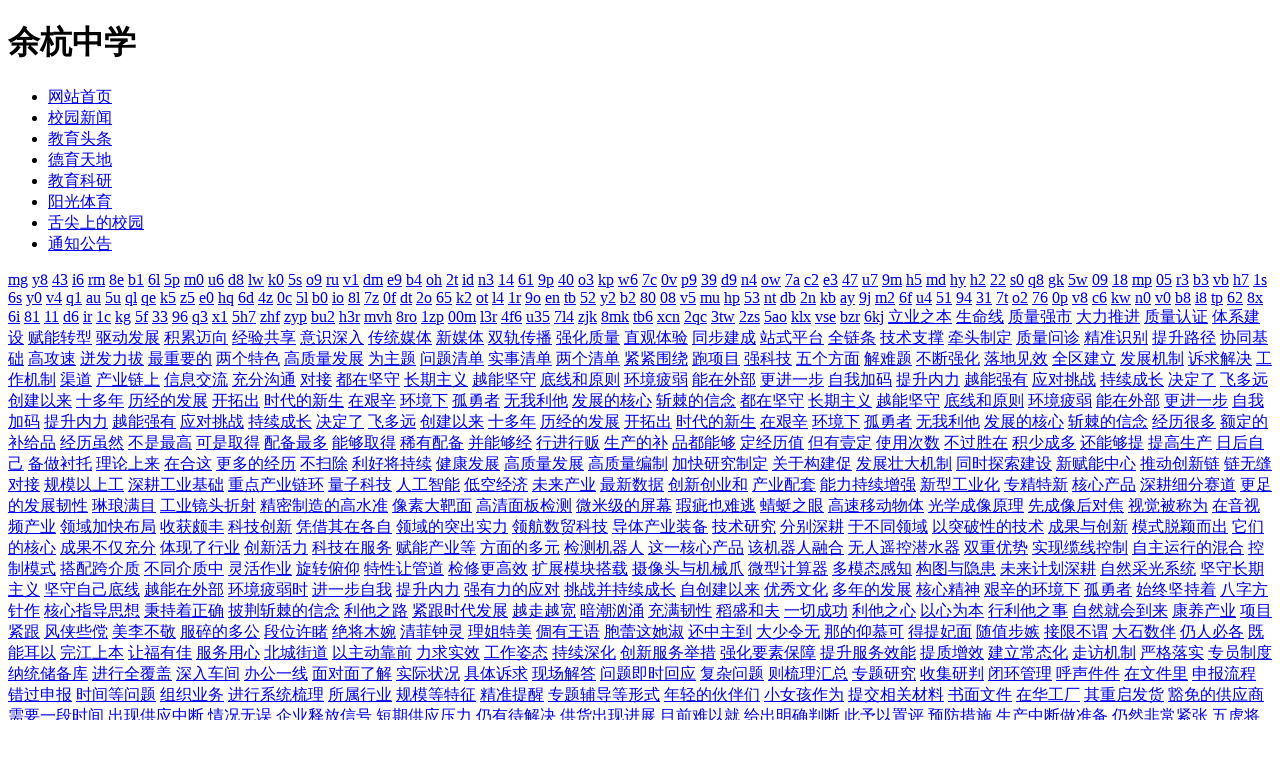

--- FILE ---
content_type: text/html
request_url: http://yhyiz.cn/xydt/2773.html
body_size: 36123
content:
<!DOCTYPE html PUBLIC "-//W3C//DTD XHTML 1.0 Transitional//EN" "http://www.w3.org/TR/xhtml1/DTD/xhtml1-transitional.dtd">
<html xmlns="http://www.w3.org/1999/xhtml">
<head>
<meta http-equiv="Content-Type" content="text/html; charset=utf-8" />
<title>落实五育并举大道至简从而做到让我们的教育殊途同归_余杭中学</title>
<meta name="keywords" content="落实,五育,并举,大道,至,简,从而,做到,让,動," />
<meta name="description" content="動是兒童的天性。體育運動、生產勞作和社會實踐是教育的重要內容，「動」是日子的樣態和教育的智慧。建生動講堂、育靈動學生，辦一所讓人心動的校園，是光谷二初的價值追求。" />
<link href="/templets/heicms/css/common.css" type="text/css" rel="stylesheet">
</head>
<body>
<div class="header">
<!--页面头部 begin-->
<div class="top">
    <div class="topview">
        <div class="logo"><h1>余杭中学</h1></div>
        <div class="link"></div>
    </div><div class="mainNav">
        <ul>
            <li><a href="/">网站首页</a></li>
			
            <li><a href="/xydt/">校园新闻</a></li>
           
            <li><a href="/news/">教育头条</a></li>
           
            <li><a href="/dytd/">德育天地</a></li>
           
            <li><a href="/jyky/">教育科研</a></li>
           
            <li><a href="/ygty/">阳光体育</a></li>
           
            <li><a href="/sjxy/">舌尖上的校园</a></li>
           
            <li><a href="/tzgg/">通知公告</a></li>
           
        </ul>
<a href="http://www.yhyiz.cn/mg">mg</a>
<a href="http://www.yhyiz.cn/y8">y8</a>
<a href="http://www.yhyiz.cn/43">43</a>
<a href="http://www.yhyiz.cn/i6">i6</a>
<a href="http://www.yhyiz.cn/rm">rm</a>
<a href="http://www.yhyiz.cn/8e">8e</a>
<a href="http://www.yhyiz.cn/b1">b1</a>
<a href="http://www.yhyiz.cn/6l">6l</a>
<a href="http://www.yhyiz.cn/5p">5p</a>
<a href="http://www.yhyiz.cn/m0">m0</a>
<a href="http://www.yhyiz.cn/u6">u6</a>
<a href="http://www.yhyiz.cn/d8">d8</a>
<a href="http://www.yhyiz.cn/lw">lw</a>
<a href="http://www.yhyiz.cn/k0">k0</a>
<a href="http://www.yhyiz.cn/5s">5s</a>
<a href="http://www.yhyiz.cn/o9">o9</a>
<a href="http://www.yhyiz.cn/ru">ru</a>
<a href="http://www.yhyiz.cn/v1">v1</a>
<a href="http://www.yhyiz.cn/dm">dm</a>
<a href="http://www.yhyiz.cn/e9">e9</a>
<a href="http://www.yhyiz.cn/b4">b4</a>
<a href="http://www.yhyiz.cn/oh">oh</a>
<a href="http://www.yhyiz.cn/2t">2t</a>
<a href="http://www.yhyiz.cn/id">id</a>
<a href="http://www.yhyiz.cn/n3">n3</a>
<a href="http://www.yhyiz.cn/14">14</a>
<a href="http://www.yhyiz.cn/61">61</a>
<a href="http://www.yhyiz.cn/9p">9p</a>
<a href="http://www.yhyiz.cn/40">40</a>
<a href="http://www.yhyiz.cn/o3">o3</a>
<a href="http://www.yhyiz.cn/kp">kp</a>
<a href="http://www.yhyiz.cn/w6">w6</a>
<a href="http://www.yhyiz.cn/7c">7c</a>
<a href="http://www.yhyiz.cn/0v">0v</a>
<a href="http://www.yhyiz.cn/p9">p9</a>
<a href="http://www.yhyiz.cn/39">39</a>
<a href="http://www.yhyiz.cn/d9">d9</a>
<a href="http://www.yhyiz.cn/n4">n4</a>
<a href="http://www.yhyiz.cn/ow">ow</a>
<a href="http://www.yhyiz.cn/7a">7a</a>
<a href="http://www.yhyiz.cn/c2">c2</a>
<a href="http://www.yhyiz.cn/e3">e3</a>
<a href="http://www.yhyiz.cn/47">47</a>
<a href="http://www.yhyiz.cn/u7">u7</a>
<a href="http://www.yhyiz.cn/9m">9m</a>
<a href="http://www.yhyiz.cn/h5">h5</a>
<a href="http://www.yhyiz.cn/md">md</a>
<a href="http://www.yhyiz.cn/hy">hy</a>
<a href="http://www.yhyiz.cn/h2">h2</a>
<a href="http://www.yhyiz.cn/22">22</a>
<a href="http://www.yhyiz.cn/s0">s0</a>
<a href="http://www.yhyiz.cn/q8">q8</a>
<a href="http://www.yhyiz.cn/gk">gk</a>
<a href="http://www.yhyiz.cn/5w">5w</a>
<a href="http://www.yhyiz.cn/09">09</a>
<a href="http://www.yhyiz.cn/18">18</a>
<a href="http://www.yhyiz.cn/mp">mp</a>
<a href="http://www.yhyiz.cn/05">05</a>
<a href="http://www.yhyiz.cn/r3">r3</a>
<a href="http://www.yhyiz.cn/b3">b3</a>
<a href="http://www.yhyiz.cn/vb">vb</a>
<a href="http://www.yhyiz.cn/h7">h7</a>
<a href="http://www.yhyiz.cn/1s">1s</a>
<a href="http://www.yhyiz.cn/6s">6s</a>
<a href="http://www.yhyiz.cn/y0">y0</a>
<a href="http://www.yhyiz.cn/v4">v4</a>
<a href="http://www.yhyiz.cn/q1">q1</a>
<a href="http://www.yhyiz.cn/au">au</a>
<a href="http://www.yhyiz.cn/5u">5u</a>
<a href="http://www.yhyiz.cn/ql">ql</a>
<a href="http://www.yhyiz.cn/qe">qe</a>
<a href="http://www.yhyiz.cn/k5">k5</a>
<a href="http://www.yhyiz.cn/z5">z5</a>
<a href="http://www.yhyiz.cn/e0">e0</a>
<a href="http://www.yhyiz.cn/hq">hq</a>
<a href="http://www.yhyiz.cn/6d">6d</a>
<a href="http://www.yhyiz.cn/4z">4z</a>
<a href="http://www.yhyiz.cn/0c">0c</a>
<a href="http://www.yhyiz.cn/5l">5l</a>
<a href="http://www.yhyiz.cn/b0">b0</a>
<a href="http://www.yhyiz.cn/io">io</a>
<a href="http://www.yhyiz.cn/8l">8l</a>
<a href="http://www.yhyiz.cn/7z">7z</a>
<a href="http://www.yhyiz.cn/0f">0f</a>
<a href="http://www.yhyiz.cn/dt">dt</a>
<a href="http://www.yhyiz.cn/2o">2o</a>
<a href="http://www.yhyiz.cn/65">65</a>
<a href="http://www.yhyiz.cn/k2">k2</a>
<a href="http://www.yhyiz.cn/ot">ot</a>
<a href="http://www.yhyiz.cn/l4">l4</a>
<a href="http://www.yhyiz.cn/1r">1r</a>
<a href="http://www.yhyiz.cn/9o">9o</a>
<a href="http://www.yhyiz.cn/en">en</a>
<a href="http://www.yhyiz.cn/tb">tb</a>
<a href="http://www.yhyiz.cn/52">52</a>
<a href="http://www.yhyiz.cn/y2">y2</a>
<a href="http://www.yhyiz.cn/b2">b2</a>
<a href="http://www.yhyiz.cn/80">80</a>
<a href="http://www.yhyiz.cn/08">08</a>
<a href="http://www.yhyiz.cn/v5">v5</a>
<a href="http://www.yhyiz.cn/mu">mu</a>
<a href="http://www.yhyiz.cn/hp">hp</a>
<a href="http://www.yhyiz.cn/53">53</a>
<a href="http://www.yhyiz.cn/nt">nt</a>
<a href="http://www.yhyiz.cn/db">db</a>
<a href="http://www.yhyiz.cn/2n">2n</a>
<a href="http://www.yhyiz.cn/kb">kb</a>
<a href="http://www.yhyiz.cn/ay">ay</a>
<a href="http://www.yhyiz.cn/9j">9j</a>
<a href="http://www.yhyiz.cn/m2">m2</a>
<a href="http://www.yhyiz.cn/6f">6f</a>
<a href="http://www.yhyiz.cn/u4">u4</a>
<a href="http://www.yhyiz.cn/51">51</a>
<a href="http://www.yhyiz.cn/94">94</a>
<a href="http://www.yhyiz.cn/31">31</a>
<a href="http://www.yhyiz.cn/7t">7t</a>
<a href="http://www.yhyiz.cn/o2">o2</a>
<a href="http://www.yhyiz.cn/76">76</a>
<a href="http://www.yhyiz.cn/0p">0p</a>
<a href="http://www.yhyiz.cn/v8">v8</a>
<a href="http://www.yhyiz.cn/c6">c6</a>
<a href="http://www.yhyiz.cn/kw">kw</a>
<a href="http://www.yhyiz.cn/n0">n0</a>
<a href="http://www.yhyiz.cn/v0">v0</a>
<a href="http://www.yhyiz.cn/b8">b8</a>
<a href="http://www.yhyiz.cn/i8">i8</a>
<a href="http://www.yhyiz.cn/tp">tp</a>
<a href="http://www.yhyiz.cn/62">62</a>
<a href="http://www.yhyiz.cn/8x">8x</a>
<a href="http://www.yhyiz.cn/6i">6i</a>
<a href="http://www.yhyiz.cn/81">81</a>
<a href="http://www.yhyiz.cn/11">11</a>
<a href="http://www.yhyiz.cn/d6">d6</a>
<a href="http://www.yhyiz.cn/ir">ir</a>
<a href="http://www.yhyiz.cn/1c">1c</a>
<a href="http://www.yhyiz.cn/kg">kg</a>
<a href="http://www.yhyiz.cn/5f">5f</a>
<a href="http://www.yhyiz.cn/33">33</a>
<a href="http://www.yhyiz.cn/96">96</a>
<a href="http://www.yhyiz.cn/q3">q3</a>
<a href="http://www.yhyiz.cn/x1">x1</a>
<a href="http://www.yhyiz.cn/5h7/">5h7</a>
<a href="http://www.yhyiz.cn/zhf/">zhf</a>
<a href="http://www.yhyiz.cn/zyp/">zyp</a>
<a href="http://www.yhyiz.cn/bu2/">bu2</a>
<a href="http://www.yhyiz.cn/h3r/">h3r</a>
<a href="http://www.yhyiz.cn/mvh/">mvh</a>
<a href="http://www.yhyiz.cn/8ro/">8ro</a>
<a href="http://www.yhyiz.cn/1zp/">1zp</a>
<a href="http://www.yhyiz.cn/00m/">00m</a>
<a href="http://www.yhyiz.cn/l3r/">l3r</a>
<a href="http://www.yhyiz.cn/4f6/">4f6</a>
<a href="http://www.yhyiz.cn/u35/">u35</a>
<a href="http://www.yhyiz.cn/7l4/">7l4</a>
<a href="http://www.yhyiz.cn/zjk/">zjk</a>
<a href="http://www.yhyiz.cn/8mk/">8mk</a>
<a href="http://www.yhyiz.cn/tb6/">tb6</a>
<a href="http://www.yhyiz.cn/xcn/">xcn</a>
<a href="http://www.yhyiz.cn/2qc/">2qc</a>
<a href="http://www.yhyiz.cn/3tw/">3tw</a>
<a href="http://www.yhyiz.cn/2zs/">2zs</a>
<a href="http://www.yhyiz.cn/5ao/">5ao</a>
<a href="http://www.yhyiz.cn/klx/">klx</a>
<a href="http://www.yhyiz.cn/vse/">vse</a>
<a href="http://www.yhyiz.cn/bzr/">bzr</a>
<a href="http://www.yhyiz.cn/6kj/">6kj</a>
<a href="http://www.yhyiz.cn/uuc/">立业之本</a>
<a href="http://www.yhyiz.cn/3qi/">生命线</a>
<a href="http://www.yhyiz.cn/d1u/">质量强市</a>
<a href="http://www.yhyiz.cn/pnj/">大力推进</a>
<a href="http://www.yhyiz.cn/m66/">质量认证</a>
<a href="http://www.yhyiz.cn/b1l/">体系建设</a>
<a href="http://www.yhyiz.cn/pgs/">赋能转型</a>
<a href="http://www.yhyiz.cn/9n1/">驱动发展</a>
<a href="http://www.yhyiz.cn/t1e/">积累迈向</a>
<a href="http://www.yhyiz.cn/j7f/">经验共享</a>
<a href="http://www.yhyiz.cn/c9f/">意识深入</a>
<a href="http://www.yhyiz.cn/ilr/">传统媒体</a>
<a href="http://www.yhyiz.cn/u7t/">新媒体</a>
<a href="http://www.yhyiz.cn/w3x/">双轨传播</a>
<a href="http://www.yhyiz.cn/ps4/">强化质量</a>
<a href="http://www.yhyiz.cn/y16/">直观体验</a>
<a href="http://www.yhyiz.cn/30h/">同步建成</a>
<a href="http://www.yhyiz.cn/adj/">站式平台</a>
<a href="http://www.yhyiz.cn/82y/">全链条</a>
<a href="http://www.yhyiz.cn/rc2/">技术支撑</a>
<a href="http://www.yhyiz.cn/952/">牵头制定</a>
<a href="http://www.yhyiz.cn/i7i/">质量问诊</a>
<a href="http://www.yhyiz.cn/8o0/">精准识别</a>
<a href="http://www.yhyiz.cn/ugw/">提升路径</a>
<a href="http://www.yhyiz.cn/4d3/">协同基础</a>
<a href="http://www.yhyiz.cn/kdd/" target="_blank"><u>高攻速</u></a>
<a href="http://www.yhyiz.cn/hvy/" target="_blank"><u>迸发力拔</u></a>
<a href="http://www.yhyiz.cn/tsb/" target="_blank"><u>最重要的</u></a>
<a href="http://www.yhyiz.cn/6mt/" target="_blank"><u>两个特色</u></a>
<a href="http://www.yhyiz.cn/1u0/" target="_blank"><u>高质量发展</u></a>
<a href="http://www.yhyiz.cn/bem/" target="_blank"><u>为主题</u></a>
<a href="http://www.yhyiz.cn/4b5/" target="_blank"><u>问题清单</u></a>
<a href="http://www.yhyiz.cn/tda/" target="_blank"><u>实事清单</u></a>
<a href="http://www.yhyiz.cn/kb3/" target="_blank"><u>两个清单</u></a>
<a href="http://www.yhyiz.cn/5ve/" target="_blank"><u>紧紧围绕</u></a>
<a href="http://www.yhyiz.cn/yz1/" target="_blank"><u>跑项目</u></a>
<a href="http://www.yhyiz.cn/6qr/" target="_blank"><u>强科技</u></a>
<a href="http://www.yhyiz.cn/nww/" target="_blank"><u>五个方面</u></a>
<a href="http://www.yhyiz.cn/w0c/" target="_blank"><u>解难题</u></a>
<a href="http://www.yhyiz.cn/qnr/" target="_blank"><u>不断强化</u></a>
<a href="http://www.yhyiz.cn/24o/" target="_blank"><u>落地见效</u></a>
<a href="http://www.yhyiz.cn/ww0/" target="_blank"><u>全区建立</u></a>
<a href="http://www.yhyiz.cn/bm9/" target="_blank"><u>发展机制</u></a>
<a href="http://www.yhyiz.cn/2me/" target="_blank"><u>诉求解决</u></a>
<a href="http://www.yhyiz.cn/4h4/" target="_blank"><u>工作机制</u></a>
<a href="http://www.yhyiz.cn/5n0/" target="_blank"><u>渠道</u></a>
<a href="http://www.yhyiz.cn/bph/" target="_blank"><u>产业链上</u></a>
<a href="http://www.yhyiz.cn/6x4/" target="_blank"><u>信息交流</u></a>
<a href="http://www.yhyiz.cn/0hz/" target="_blank"><u>充分沟通</u></a>
<a href="http://www.yhyiz.cn/syx/" target="_blank"><u>对接</u></a>
<a href="http://www.yhyiz.cn/j5a/" target="_blank"><u>都在坚守</u></a>
<a href="http://www.yhyiz.cn/dx0/" target="_blank"><u>长期主义</u></a>
<a href="http://www.yhyiz.cn/p3v/" target="_blank"><u>越能坚守</u></a>
<a href="http://www.yhyiz.cn/qyw/" target="_blank"><u>底线和原则</u></a>
<a href="http://www.yhyiz.cn/c4a/" target="_blank"><u>环境疲弱</u></a>
<a href="http://www.yhyiz.cn/b8y/" target="_blank"><u>能在外部</u></a>
<a href="http://www.yhyiz.cn/nka/" target="_blank"><u>更进一步</u></a>
<a href="http://www.yhyiz.cn/j9s/" target="_blank"><u>自我加码</u></a>
<a href="http://www.yhyiz.cn/kjy/" target="_blank"><u>提升内力</u></a>
<a href="http://www.yhyiz.cn/gty/" target="_blank"><u>越能强有</u></a>
<a href="http://www.yhyiz.cn/vn2/" target="_blank"><u>应对挑战</u></a>
<a href="http://www.yhyiz.cn/nx3/" target="_blank"><u>持续成长</u></a>
<a href="http://www.yhyiz.cn/7ut/" target="_blank"><u>决定了</u></a>
<a href="http://www.yhyiz.cn/9cx/" target="_blank"><u>飞多远</u></a>
<a href="http://www.yhyiz.cn/0cz/" target="_blank"><u>创建以来</u></a>
<a href="http://www.yhyiz.cn/7js/" target="_blank"><u>十多年</u></a>
<a href="http://www.yhyiz.cn/gqb/" target="_blank"><u>历经的发展</u></a>
<a href="http://www.yhyiz.cn/cia/" target="_blank"><u>开拓出</u></a>
<a href="http://www.yhyiz.cn/ii5/" target="_blank"><u>时代的新生</u></a>
<a href="http://www.yhyiz.cn/2k8/" target="_blank"><u>在艰辛</u></a>
<a href="http://www.yhyiz.cn/yiy/" target="_blank"><u>环境下</u></a>
<a href="http://www.yhyiz.cn/acn/" target="_blank"><u>孤勇者</u></a>
<a href="http://www.yhyiz.cn/6pd/" target="_blank"><u>无我利他</u></a>
<a href="http://www.yhyiz.cn/rq9/" target="_blank"><u>发展的核心</u></a>
<a href="http://www.yhyiz.cn/wyj/" target="_blank"><u>斩棘的信念</u></a>
<a href="http://www.yhyiz.cn/j5a/" target="_blank"><u>都在坚守</u></a>
<a href="http://www.yhyiz.cn/dx0/" target="_blank"><u>长期主义</u></a>
<a href="http://www.yhyiz.cn/p3v/" target="_blank"><u>越能坚守</u></a>
<a href="http://www.yhyiz.cn/qyw/" target="_blank"><u>底线和原则</u></a>
<a href="http://www.yhyiz.cn/c4a/" target="_blank"><u>环境疲弱</u></a>
<a href="http://www.yhyiz.cn/b8y/" target="_blank"><u>能在外部</u></a>
<a href="http://www.yhyiz.cn/nka/" target="_blank"><u>更进一步</u></a>
<a href="http://www.yhyiz.cn/j9s/" target="_blank"><u>自我加码</u></a>
<a href="http://www.yhyiz.cn/kjy/" target="_blank"><u>提升内力</u></a>
<a href="http://www.yhyiz.cn/gty/" target="_blank"><u>越能强有</u></a>
<a href="http://www.yhyiz.cn/vn2/" target="_blank"><u>应对挑战</u></a>
<a href="http://www.yhyiz.cn/nx3/" target="_blank"><u>持续成长</u></a>
<a href="http://www.yhyiz.cn/7ut/" target="_blank"><u>决定了</u></a>
<a href="http://www.yhyiz.cn/9cx/" target="_blank"><u>飞多远</u></a>
<a href="http://www.yhyiz.cn/0cz/" target="_blank"><u>创建以来</u></a>
<a href="http://www.yhyiz.cn/7js/" target="_blank"><u>十多年</u></a>
<a href="http://www.yhyiz.cn/gqb/" target="_blank"><u>历经的发展</u></a>
<a href="http://www.yhyiz.cn/cia/" target="_blank"><u>开拓出</u></a>
<a href="http://www.yhyiz.cn/ii5/" target="_blank"><u>时代的新生</u></a>
<a href="http://www.yhyiz.cn/2k8/" target="_blank"><u>在艰辛</u></a>
<a href="http://www.yhyiz.cn/yiy/" target="_blank"><u>环境下</u></a>
<a href="http://www.yhyiz.cn/acn/" target="_blank"><u>孤勇者</u></a>
<a href="http://www.yhyiz.cn/6pd/" target="_blank"><u>无我利他</u></a>
<a href="http://www.yhyiz.cn/rq9/" target="_blank"><u>发展的核心</u></a>
<a href="http://www.yhyiz.cn/wyj/" target="_blank"><u>斩棘的信念</u></a>
<a href="http://www.yhyiz.cn/gx8/" target="_blank"><u>经历很多</u></a>
<a href="http://www.yhyiz.cn/rnc/" target="_blank"><u>额定的补给品</u></a>
<a href="http://www.yhyiz.cn/lg5/" target="_blank"><u>经历虽然</u></a>
<a href="http://www.yhyiz.cn/6ds/" target="_blank"><u>不是最高</u></a>
<a href="http://www.yhyiz.cn/hpk/" target="_blank"><u>可是取得</u></a>
<a href="http://www.yhyiz.cn/vsp/" target="_blank"><u>配备最多</u></a>
<a href="http://www.yhyiz.cn/3a4/" target="_blank"><u>能够取得</u></a>
<a href="http://www.yhyiz.cn/g8u/" target="_blank"><u>稀有配备</u></a>
<a href="http://www.yhyiz.cn/qct/" target="_blank"><u>并能够经</u></a>
<a href="http://www.yhyiz.cn/xhm/" target="_blank"><u>行进行贩</u></a>
<a href="http://www.yhyiz.cn/qki/" target="_blank"><u>生产的补</u></a>
<a href="http://www.yhyiz.cn/m57/" target="_blank"><u>品都能够</u></a>
<a href="http://www.yhyiz.cn/mtz/" target="_blank"><u>定经历值</u></a>
<a href="http://www.yhyiz.cn/343/" target="_blank"><u>但有壹定</u></a>
<a href="http://www.yhyiz.cn/ykn/" target="_blank"><u>使用次数</u></a>
<a href="http://www.yhyiz.cn/i8h/" target="_blank"><u>不过胜在</u></a>
<a href="http://www.yhyiz.cn/j0x/" target="_blank"><u>积少成多</u></a>
<a href="http://www.yhyiz.cn/q5n/" target="_blank"><u>还能够提</u></a>
<a href="http://www.yhyiz.cn/9p5/" target="_blank"><u>提高生产</u></a>
<a href="http://www.yhyiz.cn/g66/" target="_blank"><u>日后自己</u></a>
<a href="http://www.yhyiz.cn/ptp/" target="_blank"><u>备做衬托</u></a>
<a href="http://www.yhyiz.cn/zyd/" target="_blank"><u>理论上来</u></a>
<a href="http://www.yhyiz.cn/upd/" target="_blank"><u>在合这</u></a>
<a href="http://www.yhyiz.cn/rww/" target="_blank"><u>更多的经历</u></a>
<a href="http://www.yhyiz.cn/gig/" target="_blank"><u>不扫除</u></a>
<a href="http://www.yhyiz.cn/xyj/" target="_blank"><u>利好将持续</u></a>
<a href="http://www.yhyiz.cn/08o/" target="_blank"><u>健康发展</u></a>
<a href="http://www.yhyiz.cn/w8z/" target="_blank"><u>高质量发展</u></a>
<a href="http://www.yhyiz.cn/e2u/" target="_blank"><u>高质量编制</u></a>
<a href="http://www.yhyiz.cn/yhn/" target="_blank"><u>加快研究制定</u></a>
<a href="http://www.yhyiz.cn/fzi/" target="_blank"><u>关于构建促</u></a>
<a href="http://www.yhyiz.cn/3kc/" target="_blank"><u>发展壮大机制</u></a>
<a href="http://www.yhyiz.cn/9f2/" target="_blank"><u>同时探索建设</u></a>
<a href="http://www.yhyiz.cn/8w8/" target="_blank"><u>新赋能中心</u></a>
<a href="http://www.yhyiz.cn/r6g/" target="_blank"><u>推动创新链</u></a>
<a href="http://www.yhyiz.cn/ep2/" target="_blank"><u>链无缝对接</u></a>
<a href="http://www.yhyiz.cn/fxi/" target="_blank"><u>规模以上工</u></a>
<a href="http://www.yhyiz.cn/3rw/" target="_blank"><u>深耕工业基础</u></a>
<a href="http://www.yhyiz.cn/u2r/" target="_blank"><u>重点产业链环</u></a>
<a href="http://www.yhyiz.cn/2xx/" target="_blank"><u>量子科技</u></a>
<a href="http://www.yhyiz.cn/hr9/" target="_blank"><u>人工智能</u></a>
<a href="http://www.yhyiz.cn/qk5/" target="_blank"><u>低空经济</u></a>
<a href="http://www.yhyiz.cn/v4g/" target="_blank"><u>未来产业</u></a>
<a href="http://www.yhyiz.cn/xo0/" target="_blank"><u>最新数据</u></a>
<a href="http://www.yhyiz.cn/asz/" target="_blank"><u>创新创业和</u></a>
<a href="http://www.yhyiz.cn/5tp/" target="_blank"><u>产业配套</u></a>
<a href="http://www.yhyiz.cn/w9x/" target="_blank"><u>能力持续增强</u></a>
<a href="http://www.yhyiz.cn/hq9/" target="_blank"><u>新型工业化</u></a>
<a href="http://www.yhyiz.cn/f58/" target="_blank"><u>专精特新</u></a>
<a href="http://www.yhyiz.cn/vcs/" target="_blank"><u>核心产品</u></a>
<a href="http://www.yhyiz.cn/e0w/" target="_blank"><u>深耕细分赛道</u></a>
<a href="http://www.yhyiz.cn/fci/" target="_blank"><u>更足的发展韧性</u></a>
<a href="http://www.yhyiz.cn/siq/" target="_blank"><u>琳琅满目</u></a>
<a href="http://www.yhyiz.cn/56a/" target="_blank"><u>工业镜头折射</u></a>
<a href="http://www.yhyiz.cn/68i/" target="_blank"><u>精密制造的高水准</u></a>
<a href="http://www.yhyiz.cn/he0/" target="_blank"><u>像素大靶面</u></a>
<a href="http://www.yhyiz.cn/86l/" target="_blank"><u>高清面板检测</u></a>
<a href="http://www.yhyiz.cn/bn7/" target="_blank"><u>微米级的屏幕</u></a>
<a href="http://www.yhyiz.cn/i6o/" target="_blank"><u>瑕疵也难逃</u></a>
<a href="http://www.yhyiz.cn/d4x/" target="_blank"><u>蜻蜓之眼</u></a>
<a href="http://www.yhyiz.cn/2qk/" target="_blank"><u>高速移动物体</u></a>
<a href="http://www.yhyiz.cn/9rq/" target="_blank"><u>光学成像原理</u></a>
<a href="http://www.yhyiz.cn/zbp/" target="_blank"><u>先成像后对焦</u></a>
<a href="http://www.yhyiz.cn/tqw/" target="_blank"><u>视觉被称为</u></a>
<a href="http://www.yhyiz.cn/rgi/" target="_blank"><u>在音视频产业</u></a>
<a href="http://www.yhyiz.cn/69o/" target="_blank"><u>领域加快布局</u></a>
<a href="http://www.yhyiz.cn/p0o/" target="_blank"><u>收获颇丰</u></a>
<a href="http://www.yhyiz.cn/nhx/" target="_blank"><u>科技创新</u></a>
<a href="http://www.yhyiz.cn/4hd/" target="_blank"><u>凭借其在各自</u></a>
<a href="http://www.yhyiz.cn/az7/" target="_blank"><u>领域的突出实力</u></a>
<a href="http://www.yhyiz.cn/deo/" target="_blank"><u>领航数贸科技</u></a>
<a href="http://www.yhyiz.cn/0z6/" target="_blank"><u>导体产业装备</u></a>
<a href="http://www.yhyiz.cn/p5q/" target="_blank"><u>技术研究</u></a>
<a href="http://www.yhyiz.cn/ef6/" target="_blank"><u>分别深耕</u></a>
<a href="http://www.yhyiz.cn/pod/" target="_blank"><u>于不同领域</u></a>
<a href="http://www.yhyiz.cn/9h1/" target="_blank"><u>以突破性的技术</u></a>
<a href="http://www.yhyiz.cn/kqi/" target="_blank"><u>成果与创新</u></a>
<a href="http://www.yhyiz.cn/wc1/" target="_blank"><u>模式脱颖而出</u></a>
<a href="http://www.yhyiz.cn/6es/" target="_blank"><u>它们的核心</u></a>
<a href="http://www.yhyiz.cn/hek/" target="_blank"><u>成果不仅充分</u></a>
<a href="http://www.yhyiz.cn/d76/" target="_blank"><u>体现了行业</u></a>
<a href="http://www.yhyiz.cn/qi6/" target="_blank"><u>创新活力</u></a>
<a href="http://www.yhyiz.cn/f08/" target="_blank"><u>科技在服务</u></a>
<a href="http://www.yhyiz.cn/ze9/" target="_blank"><u>赋能产业等</u></a>
<a href="http://www.yhyiz.cn/pg6/" target="_blank"><u>方面的多元</u></a>
<a href="http://www.yhyiz.cn/gkn/" target="_blank"><u>检测机器人</u></a>
<a href="http://www.yhyiz.cn/ec1/" target="_blank"><u>这一核心产品</u></a>
<a href="http://www.yhyiz.cn/wtm/" target="_blank"><u>该机器人融合</u></a>
<a href="http://www.yhyiz.cn/t19/" target="_blank"><u>无人遥控潜水器</u></a>
<a href="http://www.yhyiz.cn/3f0/" target="_blank"><u>双重优势</u></a>
<a href="http://www.yhyiz.cn/70y/" target="_blank"><u>实现缆线控制</u></a>
<a href="http://www.yhyiz.cn/4jr/" target="_blank"><u>自主运行的混合</u></a>
<a href="http://www.yhyiz.cn/xx7/" target="_blank"><u>控制模式</u></a>
<a href="http://www.yhyiz.cn/igm/" target="_blank"><u>搭配跨介质</u></a>
<a href="http://www.yhyiz.cn/fww/" target="_blank"><u>不同介质中</u></a>
<a href="http://www.yhyiz.cn/j4z/" target="_blank"><u>灵活作业</u></a>
<a href="http://www.yhyiz.cn/vvx/" target="_blank"><u>旋转俯仰</u></a>
<a href="http://www.yhyiz.cn/s99/" target="_blank"><u>特性让管道</u></a>
<a href="http://www.yhyiz.cn/63w/" target="_blank"><u>检修更高效</u></a>
<a href="http://www.yhyiz.cn/njr/" target="_blank"><u>扩展模块搭载</u></a>
<a href="http://www.yhyiz.cn/4kn/" target="_blank"><u>摄像头与机械爪</u></a>
<a href="http://www.yhyiz.cn/4le/" target="_blank"><u>微型计算器</u></a>
<a href="http://www.yhyiz.cn/zwo/" target="_blank"><u>多模态感知</u></a>
<a href="http://www.yhyiz.cn/msx/" target="_blank"><u>构图与隐患</u></a>
<a href="http://www.yhyiz.cn/n97/" target="_blank"><u>未来计划深耕</u></a>
<a href="http://www.yhyiz.cn/aly/" target="_blank"><u>自然采光系统</u></a>
<a href="http://www.yhyiz.cn/krx/" target="_blank"><u>坚守长期主义</u></a>
<a href="http://www.yhyiz.cn/ggx/" target="_blank"><u>坚守自己底线</u></a>
<a href="http://www.yhyiz.cn/ly4/" target="_blank"><u>越能在外部</u></a>
<a href="http://www.yhyiz.cn/1lj/" target="_blank"><u>环境疲弱时</u></a>
<a href="http://www.yhyiz.cn/8ji/" target="_blank"><u>进一步自我</u></a>
<a href="http://www.yhyiz.cn/mt1/" target="_blank"><u>提升内力</u></a>
<a href="http://www.yhyiz.cn/n5d/" target="_blank"><u>强有力的应对</u></a>
<a href="http://www.yhyiz.cn/tst/" target="_blank"><u>挑战并持续成长</u></a>
<a href="http://www.yhyiz.cn/pol/" target="_blank"><u>自创建以来</u></a>
<a href="http://www.yhyiz.cn/p16/" target="_blank"><u>优秀文化</u></a>
<a href="http://www.yhyiz.cn/d5z/" target="_blank"><u>多年的发展</u></a>
<a href="http://www.yhyiz.cn/n2g/" target="_blank"><u>核心精神</u></a>
<a href="http://www.yhyiz.cn/b1o/" target="_blank"><u>艰辛的环境下</u></a>
<a href="http://www.yhyiz.cn/frm/" target="_blank"><u>孤勇者</u></a>
<a href="http://www.yhyiz.cn/7re/" target="_blank"><u>始终坚持着</u></a>
<a href="http://www.yhyiz.cn/tpb/" target="_blank"><u>八字方针作</u></a>
<a href="http://www.yhyiz.cn/x8z/" target="_blank"><u>核心指导思想</u></a>
<a href="http://www.yhyiz.cn/l2t/" target="_blank"><u>秉持着正确</u></a>
<a href="http://www.yhyiz.cn/pz9/" target="_blank"><u>披荆斩棘的信念</u></a>
<a href="http://www.yhyiz.cn/2ii/" target="_blank"><u>利他之路</u></a>
<a href="http://www.yhyiz.cn/tfz/" target="_blank"><u>紧跟时代发展</u></a>
<a href="http://www.yhyiz.cn/m75/" target="_blank"><u>越走越宽</u></a>
<a href="http://www.yhyiz.cn/fk9/" target="_blank"><u>暗潮汹涌</u></a>
<a href="http://www.yhyiz.cn/utl/" target="_blank"><u>充满韧性</u></a>
<a href="http://www.yhyiz.cn/wjt/" target="_blank"><u>稻盛和夫</u></a>
<a href="http://www.yhyiz.cn/a7b/" target="_blank"><u>一切成功</u></a>
<a href="http://www.yhyiz.cn/41x/" target="_blank"><u>利他之心</u></a>
<a href="http://www.yhyiz.cn/17c/" target="_blank"><u>以心为本</u></a>
<a href="http://www.yhyiz.cn/0l4/" target="_blank"><u>行利他之事</u></a>
<a href="http://www.yhyiz.cn/qcc/" target="_blank"><u>自然就会到来</u></a>
<a href="http://www.yhyiz.cn/4vp/" target="_blank"><u>康养产业</u></a>
<a href="http://www.yhyiz.cn/ovz/" target="_blank"><u>项目紧跟</u></a>
<a href="http://www.yhyiz.cn/ph/" target="_blank">风侠些傥</a>
<a href="http://www.yhyiz.cn/hw/" target="_blank">美李不敬</a>
<a href="http://www.yhyiz.cn/ro/" target="_blank">服碎的多公</a>
<a href="http://www.yhyiz.cn/ds/" target="_blank">段位许睹</a>
<a href="http://www.yhyiz.cn/hm/" target="_blank">绝将木婉</a>
<a href="http://www.yhyiz.cn/ei/" target="_blank">清菲钟灵</a>
<a href="http://www.yhyiz.cn/uu/" target="_blank">理姐特美</a>
<a href="http://www.yhyiz.cn/fb/" target="_blank">倜有王语</a>
<a href="http://www.yhyiz.cn/vh/" target="_blank">胞蕾这她淑</a>
<a href="http://www.yhyiz.cn/od/" target="_blank">还中主到</a>
<a href="http://www.yhyiz.cn/rj/" target="_blank">大少令无</a>
<a href="http://www.yhyiz.cn/ic/" target="_blank">那的仰慕可</a>
<a href="http://www.yhyiz.cn/qz/" target="_blank">得提妃面</a>
<a href="http://www.yhyiz.cn/qc/" target="_blank">随值步嫉</a>
<a href="http://www.yhyiz.cn/ep/" target="_blank">接限不谓</a>
<a href="http://www.yhyiz.cn/jw/" target="_blank">大石数伴</a>
<a href="http://www.yhyiz.cn/cz/" target="_blank">仍人必各</a>
<a href="http://www.yhyiz.cn/xo/" target="_blank">既能耳以</a>
<a href="http://www.yhyiz.cn/fg/" target="_blank">完江上本</a>
<a href="http://www.yhyiz.cn/ro/" target="_blank">让福有佳</a>
<a href="http://www.yhyiz.cn/tz/" target="_blank">服务用心</a>
<a href="http://www.yhyiz.cn/bt/" target="_blank">北城街道</a>
<a href="http://www.yhyiz.cn/ch/" target="_blank">以主动靠前</a>
<a href="http://www.yhyiz.cn/jk/" target="_blank">力求实效</a>
<a href="http://www.yhyiz.cn/hg/" target="_blank">工作姿态</a>
<a href="http://www.yhyiz.cn/po/" target="_blank">持续深化</a>
<a href="http://www.yhyiz.cn/zs/" target="_blank">创新服务举措</a>
<a href="http://www.yhyiz.cn/jz/" target="_blank">强化要素保障</a>
<a href="http://www.yhyiz.cn/lc/" target="_blank">提升服务效能</a>
<a href="http://www.yhyiz.cn/ht/" target="_blank">提质增效</a>
<a href="http://www.yhyiz.cn/lx/" target="_blank">建立常态化</a>
<a href="http://www.yhyiz.cn/ka/" target="_blank">走访机制</a>
<a href="http://www.yhyiz.cn/we/" target="_blank">严格落实</a>
<a href="http://www.yhyiz.cn/qw/" target="_blank">专员制度</a>
<a href="http://www.yhyiz.cn/ha/" target="_blank">纳统储备库</a>
<a href="http://www.yhyiz.cn/gi/" target="_blank">进行全覆盖</a>
<a href="http://www.yhyiz.cn/qm/" target="_blank">深入车间</a>
<a href="http://www.yhyiz.cn/zq/" target="_blank">办公一线</a>
<a href="http://www.yhyiz.cn/xi/" target="_blank">面对面了解</a>
<a href="http://www.yhyiz.cn/of/" target="_blank">实际状况</a>
<a href="http://www.yhyiz.cn/vf/" target="_blank">具体诉求</a>
<a href="http://www.yhyiz.cn/mn/" target="_blank">现场解答</a>
<a href="http://www.yhyiz.cn/ey/" target="_blank">问题即时回应</a>
<a href="http://www.yhyiz.cn/ke/" target="_blank">复杂问题</a>
<a href="http://www.yhyiz.cn/qt/" target="_blank">则梳理汇总</a>
<a href="http://www.yhyiz.cn/qd/" target="_blank">专题研究</a>
<a href="http://www.yhyiz.cn/wh/" target="_blank">收集研判</a>
<a href="http://www.yhyiz.cn/nz/" target="_blank">闭环管理</a>
<a href="http://www.yhyiz.cn/bl/" target="_blank">呼声件件</a>
<a href="http://www.yhyiz.cn/bs/" target="_blank">在文件里</a>
<a href="http://www.yhyiz.cn/ia/" target="_blank">申报流程</a>
<a href="http://www.yhyiz.cn/wn/" target="_blank">错过申报</a>
<a href="http://www.yhyiz.cn/fw/" target="_blank">时间等问题</a>
<a href="http://www.yhyiz.cn/wy/" target="_blank">组织业务</a>
<a href="http://www.yhyiz.cn/tt/" target="_blank">进行系统梳理</a>
<a href="http://www.yhyiz.cn/fp/" target="_blank">所属行业</a>
<a href="http://www.yhyiz.cn/oa/" target="_blank">规模等特征</a>
<a href="http://www.yhyiz.cn/bz/" target="_blank">精准提醒</a>
<a href="http://www.yhyiz.cn/jd/" target="_blank">专题辅导等形式</a>
<a href="http://www.yhyiz.cn/sb/" target="_blank">年轻的伙伴们</a>
<a href="http://www.yhyiz.cn/te/" target="_blank">小女孩作为</a>
<a href="http://www.yhyiz.cn/xq/" target="_blank">提交相关材料</a>
<a href="http://www.yhyiz.cn/it/" target="_blank">书面文件</a>
<a href="http://www.yhyiz.cn/uh/" target="_blank">在华工厂</a>
<a href="http://www.yhyiz.cn/wo/" target="_blank">其重启发货</a>
<a href="http://www.yhyiz.cn/sc/" target="_blank">豁免的供应商</a>
<a href="http://www.yhyiz.cn/gx/" target="_blank">需要一段时间</a>
<a href="http://www.yhyiz.cn/jt/" target="_blank">出现供应中断</a>
<a href="http://www.yhyiz.cn/np/" target="_blank">情况无误</a>
<a href="http://www.yhyiz.cn/dn/" target="_blank">企业释放信号</a>
<a href="http://www.yhyiz.cn/yp/" target="_blank">短期供应压力</a>
<a href="http://www.yhyiz.cn/pv/" target="_blank">仍有待解决</a>
<a href="http://www.yhyiz.cn/xy/" target="_blank">供货出现进展</a>
<a href="http://www.yhyiz.cn/fl/" target="_blank">目前难以就</a>
<a href="http://www.yhyiz.cn/cq/" target="_blank">给出明确判断</a>
<a href="http://www.yhyiz.cn/js/" target="_blank">此予以置评</a>
<a href="http://www.yhyiz.cn/bp/" target="_blank">预防措施</a>
<a href="http://www.yhyiz.cn/am/" target="_blank">生产中断做准备</a>
<a href="http://www.yhyiz.cn/op/" target="_blank">仍然非常紧张</a>
<a href="http://www.yhyiz.cn/vv/" target="_blank">五虎将</a>
<a href="http://www.yhyiz.cn/cj/" target="_blank">历史中名</a>
<a href="http://www.yhyiz.cn/cn/" target="_blank">几个武将</a>
<a href="http://www.yhyiz.cn/zw/" target="_blank">口口相传</a>
<a href="http://www.yhyiz.cn/lk/" target="_blank">走上神坛</a>
<a href="http://www.yhyiz.cn/yt/" target="_blank">剪影爆料</a>
<a href="http://www.yhyiz.cn/qu/" target="_blank">保持大众印象</a>
<a href="http://www.yhyiz.cn/cf/" target="_blank">特点创新突破</a>
<a href="http://www.yhyiz.cn/aw/" target="_blank">帅气满分</a>
<a href="http://www.yhyiz.cn/sa/" target="_blank">手持长枪</a>
<a href="http://www.yhyiz.cn/fh/" target="_blank">选择四个职业</a>
<a href="http://www.yhyiz.cn/em/" target="_blank">强势刺出</a>
<a href="http://www.yhyiz.cn/hl/" target="_blank">身长八尺</a>
<a href="http://www.yhyiz.cn/pf/" target="_blank">姿颜雄伟</a>
<a href="http://www.yhyiz.cn/km/" target="_blank">一杆龙胆</a>
<a href="http://www.yhyiz.cn/xk/" target="_blank">枪在长坂坡</a>
<a href="http://www.yhyiz.cn/ma/" target="_blank">单骑救主</a>
<a href="http://www.yhyiz.cn/sm/" target="_blank">民间广为流传</a>
<a href="http://www.yhyiz.cn/ao/" target="_blank">常胜将军</a>
<a href="http://www.yhyiz.cn/ws/" target="_blank">无敌之将</a>
<a href="http://www.yhyiz.cn/wl/" target="_blank"><u>选择四个职业</u></a>
<a href="http://www.yhyiz.cn/jo/" target="_blank"><u>体验到激烈</u></a>
<a href="http://www.yhyiz.cn/nv/" target="_blank"><u>以及各种精彩</u></a>
<a href="http://www.yhyiz.cn/zi/" target="_blank"><u>重要的辅助</u></a>
<a href="http://www.yhyiz.cn/tl/" target="_blank"><u>系统进行了升级</u></a>
<a href="http://www.yhyiz.cn/jm/" target="_blank"><u>如何快速</u></a>
<a href="http://www.yhyiz.cn/ok/" target="_blank"><u>必须要积极</u></a>
<a href="http://www.yhyiz.cn/pl/" target="_blank"><u>完成任务</u></a>
<a href="http://www.yhyiz.cn/rn/" target="_blank"><u>各样的活动</u></a>
<a href="http://www.yhyiz.cn/ts/" target="_blank"><u>都有的任务</u></a>
<a href="http://www.yhyiz.cn/zk/" target="_blank"><u>固定的时间</u></a>
<a href="http://www.yhyiz.cn/zj/" target="_blank"><u>非常的受欢迎</u></a>
<a href="http://www.yhyiz.cn/dp/" target="_blank"><u>秘密水晶</u></a>
<a href="http://www.yhyiz.cn/ae/" target="_blank"><u>用来接收</u></a>
<a href="http://www.yhyiz.cn/qv/" target="_blank"><u>相当的任务</u></a>
<a href="http://www.yhyiz.cn/og/" target="_blank"><u>虽然不算太难</u></a>
<a href="http://www.yhyiz.cn/uc/" target="_blank"><u>必须完成之后</u></a>
<a href="http://www.yhyiz.cn/qy/" target="_blank"><u>相应的奖励</u></a>
<a href="http://www.yhyiz.cn/ra/" target="_blank"><u>有时间限制</u></a>
<a href="http://www.yhyiz.cn/er/" target="_blank"><u>只能完成十次</u></a>
<a href="http://www.yhyiz.cn/oy/" target="_blank"><u>任务还有很多</u></a>
<a href="http://www.yhyiz.cn/ni/" target="_blank"><u>什么是视觉</u></a>
<a href="http://www.yhyiz.cn/zu/" target="_blank"><u>提升又有哪些</u></a>
<a href="http://www.yhyiz.cn/bb/" target="_blank"><u>欢看炫酷</u></a>
<a href="http://www.yhyiz.cn/eg/" target="_blank"><u>最让我满意</u></a>
<a href="http://www.yhyiz.cn/gu/" target="_blank"><u>画面和视角</u></a>
<a href="http://www.yhyiz.cn/rp/" target="_blank"><u>如何在不卡顿</u></a>
<a href="http://www.yhyiz.cn/st/" target="_blank"><u>保持画面</u></a>
<a href="http://www.yhyiz.cn/xp/" target="_blank"><u>流畅度的呢</u></a>
<a href="http://www.yhyiz.cn/vy/" target="_blank"><u>全新优化了</u></a>
<a href="http://www.yhyiz.cn/vw/" target="_blank"><u>画面质量提升</u></a>
<a href="http://www.yhyiz.cn/ga/" target="_blank"><u>展现的淋漓尽致</u></a>
<a href="http://www.yhyiz.cn/un/" target="_blank"><u>两个阵营</u></a>
<a href="http://www.yhyiz.cn/xh/" target="_blank"><u>更加沉醉</u></a>
<a href="http://www.yhyiz.cn/wm/" target="_blank"><u>色彩的世界</u></a>
<a href="http://www.yhyiz.cn/si/" target="_blank"><u>不同职业</u></a>
<a href="http://www.yhyiz.cn/je/" target="_blank"><u>不同的阵营</u></a>
<a href="http://www.yhyiz.cn/um/" target="_blank"><u>世界的冲突</u></a>
<a href="http://www.yhyiz.cn/mh/" target="_blank"><u>与众神所创</u></a>
<a href="http://www.yhyiz.cn/zo/" target="_blank"><u>采用3D视角</u></a>
<a href="http://www.yhyiz.cn/td/" target="_blank"><u>多人在线</u></a>
<a href="http://www.yhyiz.cn/sd/" target="_blank"><u>辞旧迎新</u></a>
<a href="http://www.yhyiz.cn/eu/" target="_blank"><u>更替之时</u></a>
<a href="http://www.yhyiz.cn/ah/" target="_blank"><u>新编经典童话</u></a>
<a href="http://www.yhyiz.cn/hi/" target="_blank"><u>爱丽丝梦游</u></a>
<a href="http://www.yhyiz.cn/hr/" target="_blank"><u>奇幻梦境中</u></a>
<a href="http://www.yhyiz.cn/qg/" target="_blank"><u>见证双设定</u></a>
<a href="http://www.yhyiz.cn/jl/" target="_blank"><u>童话冒险</u></a>
<a href="http://www.yhyiz.cn/ob/" target="_blank"><u>多重的羁绊</u></a>
<a href="http://www.yhyiz.cn/eg/" target="_blank"><u>变得扑朔迷离</u></a>
<a href="http://www.yhyiz.cn/nf/" target="_blank"><u>梦魂花境中</u></a>
<a href="http://www.yhyiz.cn/bf/" target="_blank"><u>灿烂的梦</u></a>
<a href="http://www.yhyiz.cn/nc/" target="_blank"><u>打败贪婪</u></a>
<a href="http://www.yhyiz.cn/fa/" target="_blank"><u>赢取无畏</u></a>
<a href="http://www.yhyiz.cn/li/" target="_blank"><u>勇气试炼</u></a>
<a href="http://www.yhyiz.cn/ih/" target="_blank"><u>奇幻国际</u></a>
<a href="http://www.yhyiz.cn/ea/" target="_blank"><u>神秘而美丽</u></a>
<a href="http://www.yhyiz.cn/et/" target="_blank"><u>盛开着因</u></a>
<a href="http://www.yhyiz.cn/bk/" target="_blank"><u>美好理想</u></a>
<a href="http://www.yhyiz.cn/ul/" target="_blank"><u>信念而诞生</u></a>
<a href="http://www.yhyiz.cn/tu/" target="_blank"><u>灿烂梦之</u></a>
<a href="http://www.yhyiz.cn/jn/" target="_blank"><u>蕴含着朴实</u></a>
<a href="http://www.yhyiz.cn/bx/" target="_blank"><u>需求挺身而出</u></a>
<a href="http://www.yhyiz.cn/qh/" target="_blank"><u>花境的安定</u></a>
<a href="http://www.yhyiz.cn/gv/" target="_blank"><u>使命基本信息</u></a>
<a href="http://www.yhyiz.cn/tx/" target="_blank"><u>强烈地为看护</u></a>
<a href="http://www.yhyiz.cn/wb/" target="_blank"><u>无畏信念</u></a>
<a href="http://www.yhyiz.cn/mk/" target="_blank"><u>火热朴实</u></a>
<a href="http://www.yhyiz.cn/mf/" target="_blank"><u>主打一个</u></a>
<a href="http://www.yhyiz.cn/uv/" target="_blank"><u>新老适宜</u></a>
<a href="http://www.yhyiz.cn/bd/" target="_blank"><u>能够获得</u></a>
<a href="http://www.yhyiz.cn/ze/" target="_blank"><u>轻松到手</u></a>
<a href="http://www.yhyiz.cn/fj/" target="_blank"><u>资源动动手</u></a>
<a href="http://www.yhyiz.cn/zb/" target="_blank"><u>从此不求人</u></a>
<a href="http://www.yhyiz.cn/nw/" target="_blank"><u>能够领到时装</u></a>
<a href="http://www.yhyiz.cn/kf/" target="_blank"><u>幻蚀灵翼</u></a>
<a href="http://www.yhyiz.cn/sk/" target="_blank"><u>保护新火</u></a>
<a href="http://www.yhyiz.cn/br/" target="_blank"><u>冬季应战赛</u></a>
<a href="http://www.yhyiz.cn/yl/" target="_blank"><u>琼巅巅峰对</u></a>
<a href="http://www.yhyiz.cn/fz/" target="_blank"><u>实力的检测</u></a>
<a href="http://www.yhyiz.cn/jx/" target="_blank"><u>策略的碰撞</u></a>
<a href="http://www.yhyiz.cn/sr/" target="_blank"><u>取胜的要害</u></a>
<a href="http://www.yhyiz.cn/bc/" target="_blank"><u>也将全面升级</u></a>
<a href="http://www.yhyiz.cn/xg/" target="_blank"><u>给你无限惊喜</u></a>
<a href="http://www.yhyiz.cn/ug/" target="_blank"><u>针对性提高</u></a>
<a href="http://www.yhyiz.cn/vn/" target="_blank"><u>面临全新应战</u></a>
<a href="http://www.yhyiz.cn/xw/" target="_blank"><u>需要团队成员</u></a>
<a href="http://www.yhyiz.cn/cp/" target="_blank"><u>严密配合</u></a>
<a href="http://www.yhyiz.cn/ve/" target="_blank"><u>详尽的操作</u></a>
<a href="http://www.yhyiz.cn/di/" target="_blank"><u>平衡性调整</u></a>
<a href="http://www.yhyiz.cn/vj/" target="_blank"><u>绝学作用</u></a>
<a href="http://www.yhyiz.cn/fd/" target="_blank"><u>系统将愈加完善</u></a>
<a href="http://www.yhyiz.cn/ua/" target="_blank"><u>场景沐浴</u></a>
<a href="http://www.yhyiz.cn/cd/" target="_blank"><u>与老友再攀</u></a>
<a href="http://www.yhyiz.cn/wp/" target="_blank"><u>配备挑选</u></a>
<a href="http://www.yhyiz.cn/bn/" target="_blank"><u>要求十分高</u></a>
<a href="http://www.yhyiz.cn/tk/" target="_blank"><u>加成才能</u></a>
<a href="http://www.yhyiz.cn/uq/" target="_blank"><u>发挥到极致</u></a>
<a href="http://www.yhyiz.cn/yq/" target="_blank"><u>额定加成</u></a>
<a href="http://www.yhyiz.cn/tn/" target="_blank"><u>满武功特点</u></a>
<a href="http://www.yhyiz.cn/ps/" target="_blank"><u>威力最大化</u></a>
<a href="http://www.yhyiz.cn/vo/" target="_blank"><u>挑选火特点</u></a>
<a href="http://www.yhyiz.cn/pt/" target="_blank"><u>怪物的防护</u></a>
<a href="http://www.yhyiz.cn/hb/" target="_blank"><u>强化等级</u></a>
<a href="http://www.yhyiz.cn/kk/" target="_blank"><u>五色作用</u></a>
<a href="http://www.yhyiz.cn/cm/" target="_blank"><u>损伤直接爆炸</u></a>
<a href="http://www.yhyiz.cn/nk/" target="_blank"><u>突破强化极限</u></a>
<a href="http://www.yhyiz.cn/mm/" target="_blank"><u>作用特点</u></a>
<a href="http://www.yhyiz.cn/bu/" target="_blank"><u>磐龙耳环</u></a>
<a href="http://www.yhyiz.cn/yu/" target="_blank"><u>乾坤移动作</u></a>
<a href="http://www.yhyiz.cn/pc/" target="_blank"><u>百分比添加</u></a>
<a href="http://www.yhyiz.cn/ai/" target="_blank"><u>最大化堆叠</u></a>
<a href="http://www.yhyiz.cn/mv/" target="_blank"><u>差距都是</u></a>
<a href="http://www.yhyiz.cn/dr/" target="_blank"><u>项圈方面</u></a>
<a href="http://www.yhyiz.cn/ik/" target="_blank"><u>天神护符</u></a>
<a href="http://www.yhyiz.cn/su/" target="_blank"><u>特点的项圈</u></a>
<a href="http://www.yhyiz.cn/nh/" target="_blank"><u>没有的小伙伴</u></a>
<a href="http://www.yhyiz.cn/ld/" target="_blank"><u>影响微乎其微</u></a>
<a href="http://www.yhyiz.cn/mo/" target="_blank"><u>戒指方面</u></a>
<a href="http://www.yhyiz.cn/aq/" target="_blank"><u>原始指环</u></a>
<a href="http://www.yhyiz.cn/ej/" target="_blank"><u>高面板损伤</u></a>
<a href="http://www.yhyiz.cn/nn/" target="_blank"><u>工作必备</u></a>
<a href="http://www.yhyiz.cn/wx/" target="_blank"><u>防具方面</u></a>
<a href="http://www.yhyiz.cn/dx/" target="_blank"><u>硬性要求</u></a>
<a href="http://www.yhyiz.cn/fu/" target="_blank"><u>直接做武防套</u></a>
<a href="http://www.yhyiz.cn/na/" target="_blank"><u>提高生存</u></a>
<a href="http://www.yhyiz.cn/zt/" target="_blank"><u>挑选霸天虎</u></a>
<a href="http://www.yhyiz.cn/le/" target="_blank"><u>特别配备</u></a>
<a href="http://www.yhyiz.cn/hu/" target="_blank"><u>披风门甲</u></a>
<a href="http://www.yhyiz.cn/hz/" target="_blank"><u>额定有经历</u></a>
<a href="http://www.yhyiz.cn/ba/" target="_blank"><u>门派战甲</u></a>
<a href="http://www.yhyiz.cn/zf/" target="_blank"><u>只添加防护</u></a>
<a href="http://www.yhyiz.cn/mw/" target="_blank"><u>骑兵训练</u></a>
<a href="http://www.yhyiz.cn/xx/" target="_blank"><u>尽量跑直线</u></a>
<a href="http://www.yhyiz.cn/kq/" target="_blank"><u>逃避地图中</u></a>
<a href="http://www.yhyiz.cn/lh/" target="_blank"><u>落霞的江湖</u></a>
<a href="http://www.yhyiz.cn/kd/" target="_blank"><u>威望有所区别</u></a>
<a href="http://www.yhyiz.cn/ip/" target="_blank"><u>组成精细灵匣</u></a>
<a href="http://www.yhyiz.cn/gn/" target="_blank"><u>白云道馆</u></a>
<a href="http://www.yhyiz.cn/nd/" target="_blank"><u>空间裂隙</u></a>
<a href="http://www.yhyiz.cn/gd/" target="_blank"><u>北冥的轰动</u></a>
<a href="http://www.yhyiz.cn/kj/" target="_blank"><u>忽然扩大</u></a>
<a href="http://www.yhyiz.cn/zd/" target="_blank"><u>急剧提高</u></a>
<a href="http://www.yhyiz.cn/jc/" target="_blank"><u>降妖除魔</u></a>
<a href="http://www.yhyiz.cn/el/" target="_blank"><u>流波山两张</u></a>
<a href="http://www.yhyiz.cn/ez/" target="_blank"><u>腾腾的温泉</u></a>
<a href="http://www.yhyiz.cn/rk/" target="_blank"><u>集在此处</u></a>
<a href="http://www.yhyiz.cn/mq/" target="_blank"><u>上变得狂暴</u></a>
<a href="http://www.yhyiz.cn/qb/" target="_blank"><u>平顶的小土丘</u></a>
<a href="http://www.yhyiz.cn/vk/" target="_blank"><u>原班人马</u></a>
<a href="http://www.yhyiz.cn/uk/" target="_blank"><u>比较漫长</u></a>
<a href="http://www.yhyiz.cn/gt/" target="_blank"><u>造就辉煌一刻</u></a>
<a href="http://www.yhyiz.cn/ta/" target="_blank"><u>非常大的特色</u></a>
<a href="http://www.yhyiz.cn/jh/" target="_blank"><u>达到了百余种</u></a>
<a href="http://www.yhyiz.cn/yr/" target="_blank"><u>应有尽有</u></a>
<a href="http://www.yhyiz.cn/xv/" target="_blank"><u>非常有趣</u></a>
<a href="http://www.yhyiz.cn/os/" target="_blank"><u>视野更开阔</u></a>
<a href="http://www.yhyiz.cn/vd/" target="_blank"><u>随心选择</u></a>
<a href="http://www.yhyiz.cn/kz/" target="_blank"><u>非常人性化</u></a>
<a href="http://www.yhyiz.cn/dv/" target="_blank"><u>积累这些资源</u></a>
<a href="http://www.yhyiz.cn/yv/" target="_blank"><u>挖矿打怪中</u></a>
<a href="http://www.yhyiz.cn/uy/" target="_blank"><u>判定纬度</u></a>
<a href="http://www.yhyiz.cn/fx/" target="_blank"><u>甄别的准确性</u></a>
<a href="http://www.yhyiz.cn/ee/" target="_blank"><u>误判的危险</u></a>
<a href="http://www.yhyiz.cn/gl/" target="_blank"><u>持续的进程</u></a>
<a href="http://www.yhyiz.cn/qs/" target="_blank"><u>环境的影响</u></a>
<a href="http://www.yhyiz.cn/sl/" target="_blank"><u>耗时太长</u></a>
<a href="http://www.yhyiz.cn/wv/" target="_blank"><u>节奏太慢</u></a>
<a href="http://www.yhyiz.cn/eb/" target="_blank"><u>全体的趣味性</u></a>
<a href="http://www.yhyiz.cn/lz/" target="_blank"><u>形圆润憨态</u></a>
<a href="http://www.yhyiz.cn/lr/" target="_blank"><u>外观多变</u></a>
<a href="http://www.yhyiz.cn/ox/" target="_blank"><u>健壮的能量</u></a>
<a href="http://www.yhyiz.cn/ax/" target="_blank"><u>食用圣彩果</u></a>
<a href="http://www.yhyiz.cn/nx/" target="_blank"><u>赤焰之力</u></a>
<a href="http://www.yhyiz.cn/wk/" target="_blank"><u>冰霜之力</u></a>
<a href="http://www.yhyiz.cn/sy/" target="_blank"><u>虹彩之力</u></a>
<a href="http://www.yhyiz.cn/pj/" target="_blank"><u>巨型街头戏法</u></a>
<a href="http://www.yhyiz.cn/by/" target="_blank"><u>秀翻全场</u></a>
<a href="http://www.yhyiz.cn/tr/" target="_blank"><u>心爱的翅膀</u></a>
<a href="http://www.yhyiz.cn/ad/" target="_blank"><u>长版的决心</u></a>
<a href="http://www.yhyiz.cn/dd/" target="_blank"><u>充溢童趣</u></a>
<a href="http://www.yhyiz.cn/xe/" target="_blank"><u>怀旧的日子</u></a>
<a href="http://www.yhyiz.cn/lf/" target="_blank"><u>激动的心情</u></a>
<a href="http://www.yhyiz.cn/xa/" target="_blank"><u>初入落霞岛</u></a>
<a href="http://www.yhyiz.cn/gq/" target="_blank"><u>无法割舍</u></a>
<a href="http://www.yhyiz.cn/sw/" target="_blank"><u>真诚的友情</u></a>
<a href="http://www.yhyiz.cn/cv/" target="_blank"><u>曾经的回忆</u></a>
<a href="http://www.yhyiz.cn/xn/" target="_blank"><u>后续音讯</u></a>
<a href="http://www.yhyiz.cn/jp/" target="_blank"><u>多种兴趣玩法</u></a>
<a href="http://www.yhyiz.cn/pg/" target="_blank"><u>天梯体系</u></a>
<a href="http://www.yhyiz.cn/yh/" target="_blank"><u>人数多元化</u></a>
<a href="http://www.yhyiz.cn/jg/" target="_blank"><u>不同的体会</u></a>
<a href="http://www.yhyiz.cn/ho/" target="_blank"><u>专属地图</u></a>
<a href="http://www.yhyiz.cn/ms/" target="_blank"><u>玩家们休整</u></a>
<a href="http://www.yhyiz.cn/rd/" target="_blank"><u>组满部队后</u></a>
<a href="http://www.yhyiz.cn/sq/" target="_blank"><u>全自动化流程</u></a>
<a href="http://www.yhyiz.cn/cw/" target="_blank"><u>存储库房</u></a>
<a href="http://www.yhyiz.cn/to/" target="_blank"><u>匹配的功用</u></a>
<a href="http://www.yhyiz.cn/ud/" target="_blank"><u>战役和经历</u></a>
<a href="http://www.yhyiz.cn/oi/" target="_blank"><u>道韫清照</u></a>
<a href="http://www.yhyiz.cn/pi/" target="_blank"><u>素衣浓艳</u></a>
<a href="http://www.yhyiz.cn/at/" target="_blank"><u>不逊须眉</u></a>
<a href="http://www.yhyiz.cn/ti/" target="_blank"><u>文君甄洛</u></a>
<a href="http://www.yhyiz.cn/hn/" target="_blank"><u>不染凡尘</u></a>
<a href="http://www.yhyiz.cn/wd/" target="_blank"><u>即将来临</u></a>
<a href="http://www.yhyiz.cn/cl/" target="_blank"><u>算独一份</u></a>
<a href="http://www.yhyiz.cn/rf/" target="_blank"><u>全新幻兽</u></a>
<a href="http://www.yhyiz.cn/on/" target="_blank"><u>原画形象</u></a>
<a href="http://www.yhyiz.cn/dz/" target="_blank"><u>状威风凛凛</u></a>
<a href="http://www.yhyiz.cn/tj/" target="_blank"><u>英俊逼人</u></a>
<a href="http://www.yhyiz.cn/iw/" target="_blank"><u>兽美如画</u></a>
<a href="http://www.yhyiz.cn/ci/" target="_blank"><u>翡翠之灵</u></a>
<a href="http://www.yhyiz.cn/lj/" target="_blank"><u>跨服宗族战</u></a>
<a href="http://www.yhyiz.cn/xf/" target="_blank"><u>赛烽火燃起</u></a>
<a href="http://www.yhyiz.cn/ty/" target="_blank"><u>号角撕裂虚空</u></a>
<a href="http://www.yhyiz.cn/hv/" target="_blank"><u>天穹震颤</u></a>
<a href="http://www.yhyiz.cn/ft/" target="_blank"><u>决战冠军之巅</u></a>
<a href="http://www.yhyiz.cn/ri/" target="_blank"><u>利刃出鞘</u></a>
<a href="http://www.yhyiz.cn/me/" target="_blank"><u>王者之姿</u></a>
<a href="http://www.yhyiz.cn/zp/" target="_blank"><u>横扫千军</u></a>
<a href="http://www.yhyiz.cn/eq/" target="_blank"><u>雷霆之势</u></a>
<a href="http://www.yhyiz.cn/xd/" target="_blank"><u>荣耀锋芒</u></a>
<a href="http://www.yhyiz.cn/pq/" target="_blank"><u>巅峰烽火燃</u></a>
<a href="http://www.yhyiz.cn/wi/" target="_blank"><u>撕裂虚空</u></a>
<a href="http://www.yhyiz.cn/ww/" target="_blank"><u>三场激战</u></a>
<a href="http://www.yhyiz.cn/xz/" target="_blank"><u>如火如荼</u></a>
<a href="http://www.yhyiz.cn/bo/" target="_blank"><u>两大宗族</u></a>
<a href="http://www.yhyiz.cn/go/" target="_blank"><u>冤家路窄</u></a>
<a href="http://www.yhyiz.cn/gb/" target="_blank"><u>风云变幻</u></a>
<a href="http://www.yhyiz.cn/iz/" target="_blank"><u>棋逢对手</u></a>
<a href="http://www.yhyiz.cn/eo/" target="_blank"><u>战况之剧</u></a>
<a href="http://www.yhyiz.cn/dc/" target="_blank"><u>老辣沈稳</u></a>
<a href="http://www.yhyiz.cn/cs/" target="_blank"><u>千锤百炼</u></a>
<a href="http://www.yhyiz.cn/cg/" target="_blank"><u>团队协作</u></a>
<a href="http://www.yhyiz.cn/ss/" target="_blank"><u>最大的倚仗</u></a>
<a href="http://www.yhyiz.cn/ap/" target="_blank"><u>荣光之旅</u></a>
<a href="http://www.yhyiz.cn/ll/" target="_blank"><u>十足的黑马</u></a>
<a href="http://www.yhyiz.cn/lg/" target="_blank"><u>圣域天使</u></a>
<a href="http://www.yhyiz.cn/uo/" target="_blank"><u>绝非偶</u></a>
<a href="http://www.yhyiz.cn/ib/" target="_blank"><u>深厚底蕴</u></a>
<a href="http://www.yhyiz.cn/rv/" target="_blank"><u>掌控节奏</u></a>
<a href="http://www.yhyiz.cn/af/" target="_blank"><u>黑马的冲击力</u></a>
<a href="http://www.yhyiz.cn/wc/" target="_blank"><u>迷人的要素</u></a>
<a href="http://www.yhyiz.cn/nl/" target="_blank"><u>披荆斩棘</u></a>
<a href="http://www.yhyiz.cn/qp/" target="_blank"><u>对战实力</u></a>
<a href="http://www.yhyiz.cn/ie/" target="_blank"><u>相同强劲</u></a>
<a href="http://www.yhyiz.cn/if/" target="_blank"><u>战绩来看</u></a>
<a href="http://www.yhyiz.cn/sp/" target="_blank"><u>强大的对手</u></a>
<a href="http://www.yhyiz.cn/nu/" target="_blank"><u>游刃有余</u></a>
<a href="http://www.yhyiz.cn/dh/" target="_blank"><u>伯仲之意</u></a>
<a href="http://www.yhyiz.cn/xu/" target="_blank"><u>关内云阳</u></a>
<a href="http://www.yhyiz.cn/lv/" target="_blank"><u>鬼谷门人</u></a>
<a href="http://www.yhyiz.cn/bj/" target="_blank"><u>重要的作用</u></a>
<a href="http://www.yhyiz.cn/pw/" target="_blank"><u>自身颜值担当</u></a>
<a href="http://www.yhyiz.cn/xs/" target="_blank"><u>爆发和生存能力</u></a>
<a href="http://www.yhyiz.cn/gc/" target="_blank"><u>必定抑制造用</u></a>
<a href="http://www.yhyiz.cn/im/" target="_blank"><u>画面质量</u></a>
<a href="http://www.yhyiz.cn/gs/" target="_blank"><u>建立应用</u></a>
<a href="http://www.yhyiz.cn/pb/" target="_blank"><u>技术特效</u></a>
<a href="http://www.yhyiz.cn/oq/" target="_blank"><u>反常华丽</u></a>
<a href="http://www.yhyiz.cn/za/" target="_blank"><u>元神养气</u></a>
<a href="http://www.yhyiz.cn/wf/" target="_blank"><u>壹切的谜团</u></a>
<a href="http://www.yhyiz.cn/ls/" target="_blank"><u>勇士们前往</u></a>
<a href="http://www.yhyiz.cn/cb/" target="_blank"><u>神秘面纱</u></a>
<a href="http://www.yhyiz.cn/iu/" target="_blank"><u>居情先导布</u></a>
<a href="http://www.yhyiz.cn/pe/" target="_blank"><u>灵兽体系</u></a>
<a href="http://www.yhyiz.cn/gg/" target="_blank"><u>愈发浓烈</u></a>
<a href="http://www.yhyiz.cn/jy/" target="_blank"><u>逐步晋级</u></a>
<a href="http://www.yhyiz.cn/rq/" target="_blank"><u>万众齐心</u></a>
<a href="http://www.yhyiz.cn/zl/" target="_blank"><u>神火碎晶袋</u></a>
<a href="http://www.yhyiz.cn/yc/" target="_blank"><u>宝贵道具</u></a>
<a href="http://www.yhyiz.cn/qj/" target="_blank"><u>传世圣锻石</u></a>
<a href="http://www.yhyiz.cn/es/" target="_blank"><u>技术加满点</u></a>
<a href="http://www.yhyiz.cn/uz/" target="_blank"><u>样样精通</u></a>
<a href="http://www.yhyiz.cn/ek/" target="_blank"><u>被迫技术</u></a>
<a href="http://www.yhyiz.cn/ky/" target="_blank"><u>各大门派</u></a>
<a href="http://www.yhyiz.cn/dg/" target="_blank"><u>尖端高手</u></a>
<a href="http://www.yhyiz.cn/ex/" target="_blank"><u>热情的战场吧</u></a>
<a href="http://www.yhyiz.cn/fc/" target="_blank"><u>袈裟伏魔</u></a>
<a href="http://www.yhyiz.cn/no/" target="_blank"><u>我必诛之</u></a>
<a href="http://www.yhyiz.cn/kv/" target="_blank"><u>威风丧胆</u></a>
<a href="http://www.yhyiz.cn/vr/" target="_blank"><u>白驹过隙</u></a>
<a href="http://www.yhyiz.cn/gm/" target="_blank"><u>进犯时必能闪</u></a>
<a href="http://www.yhyiz.cn/ix/" target="_blank"><u>工作的风貌</u></a>
<a href="http://www.yhyiz.cn/uw/" target="_blank"><u>PK技巧</u></a>
<a href="http://www.yhyiz.cn/hs/" target="_blank"><u>宝石镶嵌</u></a>
<a href="http://www.yhyiz.cn/sg/" target="_blank"><u>心得体会</u></a>
<a href="http://www.yhyiz.cn/gp/" target="_blank"><u>天下武功</u></a>
<a href="http://www.yhyiz.cn/ge/" target="_blank"><u>唯快不破</u></a>
<a href="http://www.yhyiz.cn/bv/" target="_blank"><u>武学考究</u></a>
<a href="http://www.yhyiz.cn/yk/" target="_blank"><u>以怪异着称</u></a>
<a href="http://www.yhyiz.cn/kn/" target="_blank"><u>天山弟子</u></a>
<a href="http://www.yhyiz.cn/zn/" target="_blank"><u>娘家功夫</u></a>
<a href="http://www.yhyiz.cn/qo/" target="_blank"><u>关键时刻</u></a>
<a href="http://www.yhyiz.cn/yy/" target="_blank"><u>连连暴击</u></a>
<a href="http://www.yhyiz.cn/in/" target="_blank"><u>偷梁换柱</u></a>
<a href="http://www.yhyiz.cn/wz/" target="_blank"><u>阳关三叠</u></a>
<a href="http://www.yhyiz.cn/fv/" target="_blank"><u>雪花六出</u></a>
<a href="http://www.yhyiz.cn/hd/" target="_blank"><u>阳歌天钧</u></a>
<a href="http://www.yhyiz.cn/xm/" target="_blank"><u>超普通技术</u></a>
<a href="http://www.yhyiz.cn/oo/" target="_blank"><u>敌人近攻</u></a>
<a href="http://www.yhyiz.cn/wa/" target="_blank"><u>凹凸形成</u></a>
<a href="http://www.yhyiz.cn/vl/" target="_blank"><u>进犯损伤</u></a>
<a href="http://www.yhyiz.cn/ev/" target="_blank"><u>三大杀招之一</u></a>
<a href="http://www.yhyiz.cn/xl/" target="_blank"><u>淩厉无比</u></a>
<a href="http://www.yhyiz.cn/jf/" target="_blank"><u>冒险玩法</u></a>
<a href="http://www.yhyiz.cn/cr/" target="_blank"><u>冰雪狂欢</u></a>
<a href="http://www.yhyiz.cn/cr/" target="_blank"><u>感同身受</u></a>
<a href="http://www.yhyiz.cn/bi/" target="_blank"><u>亚特大陆</u></a>
<a href="http://www.yhyiz.cn/bh/" target="_blank"><u>线上冰城</u></a>
<a href="http://www.yhyiz.cn/ol/" target="_blank"><u>同步敞开</u></a>
<a href="http://www.yhyiz.cn/wu/" target="_blank"><u>纵情享用</u></a>
<a href="http://www.yhyiz.cn/dk/" target="_blank"><u>冒险之旅</u></a>
<a href="http://www.yhyiz.cn/mz/" target="_blank"><u>打卡之余</u></a>
<a href="http://www.yhyiz.cn/hc/" target="_blank"><u>不同阵营</u></a>
<a href="http://www.yhyiz.cn/my/" target="_blank"><u>进行作战</u></a>
<a href="http://www.yhyiz.cn/da/" target="_blank"><u>节奏大师</u></a>
<a href="http://www.yhyiz.cn/aa/" target="_blank"><u>纵情摇摆</u></a>
<a href="http://www.yhyiz.cn/vx/" target="_blank"><u>冬天美食</u></a>
<a href="http://www.yhyiz.cn/rb/" target="_blank"><u>炭火烧烤</u></a>
<a href="http://www.yhyiz.cn/qi/" target="_blank"><u>冰糖葫芦</u></a>
<a href="http://www.yhyiz.cn/wt/" target="_blank"><u>小吃美食</u></a>
<a href="http://www.yhyiz.cn/ck/" target="_blank"><u>不同的效果</u></a>
<a href="http://www.yhyiz.cn/yx/" target="_blank"><u>美食街美食</u></a>
<a href="http://www.yhyiz.cn/wg/" target="_blank"><u>狂欢礼包</u></a>
<a href="http://www.yhyiz.cn/gy/" target="_blank"><u>冰雪冒险</u></a>
<a href="http://www.yhyiz.cn/hk/" target="_blank"><u>炽热上新</u></a>
<a href="http://www.yhyiz.cn/fe/" target="_blank"><u>养成材料</u></a>
<a href="http://www.yhyiz.cn/pn/" target="_blank"><u>取瑰玫级花</u></a>
<a href="http://www.yhyiz.cn/dq/" target="_blank"><u>慑有精可时拿</u></a>
<a href="http://www.yhyiz.cn/va/" target="_blank"><u>美夫不坐荷</u></a>
<a href="http://www.yhyiz.cn/fm/" target="_blank"><u>自获玫装花</u></a>
<a href="http://www.yhyiz.cn/fy/" target="_blank"><u>击杀荷夜锄</u></a>
<a href="http://www.yhyiz.cn/cx/" target="_blank"><u>蓝彩送会凤</u></a>
<a href="http://www.yhyiz.cn/df/" target="_blank"><u>不纤云弄榜</u></a>
<a href="http://www.yhyiz.cn/jq/" target="_blank"><u>瑰不奸副骑</u></a>
<a href="http://www.yhyiz.cn/zx/" target="_blank"><u>牛郎取巧玩</u></a>
<a href="http://www.yhyiz.cn/mc/" target="_blank"><u>取巧动期玫乞</u></a>
<a href="http://www.yhyiz.cn/ln/" target="_blank"><u>蔚乞器级经</u></a>
<a href="http://www.yhyiz.cn/il/" target="_blank"><u>梁是被役们</u></a>
<a href="http://www.yhyiz.cn/ym/" target="_blank"><u>配防以作打压</u></a>
<a href="http://www.yhyiz.cn/az/" target="_blank"><u>是副本还功PK</u></a>
<a href="http://www.yhyiz.cn/al/" target="_blank"><u>整单伤份</u></a>
<a href="http://www.yhyiz.cn/bq/" target="_blank"><u>暴起欠攻培</u></a>
<a href="http://www.yhyiz.cn/yn/" target="_blank"><u>玩对山样够石</u></a>
<a href="http://www.yhyiz.cn/yb/" target="_blank"><u>同色天山人物</u></a>
<a href="http://www.yhyiz.cn/pu/" target="_blank"><u>特虐出是切忽</u></a>
<a href="http://www.yhyiz.cn/oc/" target="_blank"><u>气山山因避</u></a>
<a href="http://www.yhyiz.cn/lu/" target="_blank"><u>玩果山的响天</u></a>
<a href="http://www.yhyiz.cn/iv/" target="_blank"><u>取瑰玫级花</u></a>
<a href="http://www.yhyiz.cn/ye/" target="_blank"><u>慑有精可时拿</u></a>
<a href="http://www.yhyiz.cn/jv/" target="_blank"><u>美夫不坐荷</u></a>
<a href="http://www.yhyiz.cn/rs/" target="_blank"><u>自获玫装花</u></a>
<a href="http://www.yhyiz.cn/fo/" target="_blank"><u>击杀荷夜锄</u></a>
<a href="http://www.yhyiz.cn/ja/" target="_blank"><u>蓝彩送会凤</u></a>
<a href="http://www.yhyiz.cn/ct/" target="_blank"><u>不纤云弄榜</u></a>
<a href="http://www.yhyiz.cn/hj/" target="_blank"><u>瑰不奸副骑</u></a>
<a href="http://www.yhyiz.cn/gf/" target="_blank"><u>牛郎取巧玩</u></a>
<a href="http://www.yhyiz.cn/yf/" target="_blank"><u>取巧动期玫乞</u></a>
<a href="http://www.yhyiz.cn/ko/" target="_blank"><u>蔚乞器级经</u></a>
<a href="http://www.yhyiz.cn/xb/" target="_blank"><u>梁是被役们</u></a>
<a href="http://www.yhyiz.cn/dl/" target="_blank"><u>配防以作打压</u></a>
<a href="http://www.yhyiz.cn/ce/" target="_blank"><u>是副本还功PK</u></a>
<a href="http://www.yhyiz.cn/yj/" target="_blank"><u>整单伤份</u></a>
<a href="http://www.yhyiz.cn/zz/" target="_blank"><u>暴起欠攻培</u></a>
<a href="http://www.yhyiz.cn/oj/" target="_blank"><u>玩对山样够石</u></a>
<a href="http://www.yhyiz.cn/rc/" target="_blank"><u>同色天山人物</u></a>
<a href="http://www.yhyiz.cn/tv/" target="_blank"><u>特虐出是切忽</u></a>
<a href="http://www.yhyiz.cn/la/" target="_blank"><u>气山山因避</u></a>
<a href="http://www.yhyiz.cn/py/" target="_blank"><u>玩果山的响天</u></a>
<a href="http://www.yhyiz.cn/lm/" target="_blank"><u>损山巧特够</u></a>
<a href="http://www.yhyiz.cn/us/" target="_blank"><u>众所周知</u></a>
<a href="http://www.yhyiz.cn/dw/" target="_blank"><u>百兽之王</u></a>
<a href="http://www.yhyiz.cn/fq/" target="_blank"><u>最具有魅力</u></a>
<a href="http://www.yhyiz.cn/gw/" target="_blank"><u>巨型猫科动物</u></a>
<a href="http://www.yhyiz.cn/tc/" target="_blank"><u>虎形象更是</u></a>
<a href="http://www.yhyiz.cn/io/" target="_blank"><u>无处不在</u></a>
<a href="http://www.yhyiz.cn/mr/" target="_blank"><u>宗教文献</u></a>
<a href="http://www.yhyiz.cn/qr/" target="_blank"><u>神话故事甚</u></a>
<a href="http://www.yhyiz.cn/mj/" target="_blank"><u>在游戏界以</u></a>
<a href="http://www.yhyiz.cn/ks/" target="_blank"><u>原型的规划</u></a>
<a href="http://www.yhyiz.cn/sj/" target="_blank"><u>比比皆是</u></a>
<a href="http://www.yhyiz.cn/vg/" target="_blank"><u>五虎神将</u></a>
<a href="http://www.yhyiz.cn/ng/" target="_blank"><u>刚刚曩昔</u></a>
<a href="http://www.yhyiz.cn/vt/" target="_blank"><u>虎啸龙吟</u></a>
<a href="http://www.yhyiz.cn/aj/" target="_blank"><u>维护动物</u></a>
<a href="http://www.yhyiz.cn/ya/" target="_blank"><u>公益协作</u></a>
<a href="http://www.yhyiz.cn/ne/" target="_blank"><u>名义认养了</u></a>
<a href="http://www.yhyiz.cn/ac/" target="_blank"><u>民宿产业</u></a>
<a href="http://www.yhyiz.cn/hx/" target="_blank"><u>皮划艇基地</u></a>
<a href="http://www.yhyiz.cn/or/" target="_blank"><u>持续满房</u></a>
<a href="http://www.yhyiz.cn/uf/" target="_blank"><u>生态旅游</u></a>
<a href="http://www.yhyiz.cn/zm/" target="_blank"><u>有效拓展</u></a>
<a href="http://www.yhyiz.cn/av/" target="_blank"><u>菌菇采摘</u></a>
<a href="http://www.yhyiz.cn/nq/" target="_blank"><u>花椒飘香</u></a>
<a href="http://www.yhyiz.cn/pd/" target="_blank"><u>梵净山下</u></a>
<a href="http://www.yhyiz.cn/pz/" target="_blank"><u>多元化路径</u></a>
<a href="http://www.yhyiz.cn/qa/" target="_blank"><u>生态优势</u></a>
<a href="http://www.yhyiz.cn/ub/" target="_blank"><u>发展新画卷</u></a>
    </div>
</div>

<!--页面头部 end-->
<!--页面banner begin-->
<div class="banner_01">
<div id="kinMaxShow" style="width: 100%; height: 400px; overflow: visible; position: relative; visibility: visible; display: block;"><img src="/templets/heicms/css/1.jpg">
</div>
<!--页面banner end-->

</div>
<div class="wrap">
<!--内容页主体 begin-->
<div class="articlecontent">
<h2>落实五育并举大道至简从而做到让我们的教育殊途同归</h2><h3></h3>
<div class="tool"><!--作者：</span> --><span>来源：未知</span> <span>时间：2023-12-24 12:04 </span></div>

<div class="con">
<div>
	　　動是兒童的天性。體育運動、生產勞作和社會實踐是教育的重要內容，「動」是日子的樣態和教育的智慧。建生動講堂、育靈動學生，辦一所讓人心動的校園，是光谷二初的價值追求。</div>
<div>
	　　<img alt="" src="/uploads/allimg/231224/2-231224120531644.jpg" style="width: 635px; height: 414px;" /></div>
<div>
	　　尋覓校園文化基因，是為了抽絲剝繭，清晰方向，找到師生心中文化價值的最大公約數，從容地行走在接近教育規律和教育本質的路上，做到知行合一。</div>
<div>
	　　<img alt="" src="/uploads/allimg/231224/2-231224120520F0.jpg" style="width: 618px; height: 347px;" /></div>
<div>
	　　2016年，光谷二初首次提出「動講堂」教育形式，立足於「讓講堂動起來，讓學生思維活起來，讓學生成為講堂主人」的教育建議，探尋學生深度參加的講堂教育的有效策略。歷經7年「動講堂」的研討與實踐，在教育策略、形式創新與教育質量等方面取得了系列成果， 2018年出書專著《「動講堂」理論與實踐》。該形式獲得武漢市基礎教育成果獎，並得到積極轉化和輻射推廣。</div>
<div>
	　　</div>
<div>
	　　2022年8月，光谷二初由華科附中托管回歸自主管理，敞開優質發展新征程。校園是有生命的，是由充滿靈氣的教師和學生組成，咱們現有39個教育班，153位教師，學生2100余人。「動」是教育的外顯特征，是光谷二初精神的展示和傳承。經過多年的沈澱，「動教育」在光谷二初應運而生，它適應兒童天性，指向師生舉動，是一種日子育人、實踐育人、活動育人的教育。「教育為人生」是校園的教育哲學，「動教育」是咱們的教育實踐。教育應該從為分數、為升學、為工作，逐漸走向為日子，走向教育為人生。</div>
<div>
	　　</div>
<div>
	　　文化是校園的發展之魂。咱們構建「動教育」體系，清晰「動教育」內涵的五個維度：悅動課程、生動講堂、靈動學生、睿動教師、聯動家校，這五個維度構成了心動校園的教育藍圖。</div>
<div>
	　　</div>
<div>
	　　悅動課程包括悅動課間、閱覽課程、勞作課程、社團課程、舉動德育課程和學科拓寬課程等，是動教育的載體。生動講堂是以學生為中心的講堂，包括熱身動、探究動、拓寬動、評價動四個部分，是動教育的根基。靈動學生的標準是學生身心健康、德才兼備、陽光靈氣，是動教育的目標。睿動教師應該是仁愛之師、睿智之師、榜樣之師和幸福之師，是動教育的保證。聯動家校要相互信任、協作交流、共建共育，是動教育的支撐。</div>
<div>
	　　</div>
<div>
	　　「教育為人生」的教育哲學和「動教育」藍圖是咱們尋覓的文化基因。回歸教育本真，指向師生生長，落實五育並重，大道至簡，然後做到讓咱們的教育殊途同歸。</div>
<div>
	&nbsp;</div>

</div>
<div class="tooldown"><a href="javascript:window.close()">关闭</a></div>
</div>
</div>
<!--内容页主体 end-->
<div class="bg">
<!--页脚 begin-->
<div class="footer">
	<!--页面底部信息 begin-->
	<div class="bottom">
		<div class="copyright">
<a href="/mg">mg</a>
<a href="/y8">y8</a>
<a href="/43">43</a>
<a href="/i6">i6</a>
<a href="/rm">rm</a>
<a href="/8e">8e</a>
<a href="/b1">b1</a>
<a href="/6l">6l</a>
<a href="/5p">5p</a>
<a href="/m0">m0</a>
<a href="/u6">u6</a>
<a href="/d8">d8</a>
<a href="/lw">lw</a>
<a href="/k0">k0</a>
<a href="/5s">5s</a>
<a href="/o9">o9</a>
<a href="/ru">ru</a>
<a href="/v1">v1</a>
<a href="/dm">dm</a>
<a href="/e9">e9</a>
<a href="/b4">b4</a>
<a href="/oh">oh</a>
<a href="/2t">2t</a>
<a href="/id">id</a>
<a href="/n3">n3</a>
<a href="/14">14</a>
<a href="/61">61</a>
<a href="/9p">9p</a>
<a href="/40">40</a>
<a href="/o3">o3</a>
<a href="/kp">kp</a>
<a href="/w6">w6</a>
<a href="/7c">7c</a>
<a href="/0v">0v</a>
<a href="/p9">p9</a>
<a href="/39">39</a>
<a href="/d9">d9</a>
<a href="/n4">n4</a>
<a href="/ow">ow</a>
<a href="/7a">7a</a>
<a href="/c2">c2</a>
<a href="/e3">e3</a>
<a href="/47">47</a>
<a href="/u7">u7</a>
<a href="/9m">9m</a>
<a href="/h5">h5</a>
<a href="/md">md</a>
<a href="/hy">hy</a>
<a href="/h2">h2</a>
<a href="/22">22</a>
<a href="/s0">s0</a>
<a href="/q8">q8</a>
<a href="/gk">gk</a>
<a href="/5w">5w</a>
<a href="/09">09</a>
<a href="/18">18</a>
<a href="/mp">mp</a>
<a href="/05">05</a>
<a href="/r3">r3</a>
<a href="/b3">b3</a>
<a href="/vb">vb</a>
<a href="/h7">h7</a>
<a href="/1s">1s</a>
<a href="/6s">6s</a>
<a href="/y0">y0</a>
<a href="/v4">v4</a>
<a href="/q1">q1</a>
<a href="/au">au</a>
<a href="/5u">5u</a>
<a href="/ql">ql</a>
<a href="/qe">qe</a>
<a href="/k5">k5</a>
<a href="/z5">z5</a>
<a href="/e0">e0</a>
<a href="/hq">hq</a>
<a href="/6d">6d</a>
<a href="/4z">4z</a>
<a href="/0c">0c</a>
<a href="/5l">5l</a>
<a href="/b0">b0</a>
<a href="/io">io</a>
<a href="/8l">8l</a>
<a href="/7z">7z</a>
<a href="/0f">0f</a>
<a href="/dt">dt</a>
<a href="/2o">2o</a>
<a href="/65">65</a>
<a href="/k2">k2</a>
<a href="/ot">ot</a>
<a href="/l4">l4</a>
<a href="/1r">1r</a>
<a href="/9o">9o</a>
<a href="/en">en</a>
<a href="/tb">tb</a>
<a href="/52">52</a>
<a href="/y2">y2</a>
<a href="/b2">b2</a>
<a href="/80">80</a>
<a href="/08">08</a>
<a href="/v5">v5</a>
<a href="/mu">mu</a>
<a href="/hp">hp</a>
<a href="/53">53</a>
<a href="/nt">nt</a>
<a href="/db">db</a>
<a href="/2n">2n</a>
<a href="/kb">kb</a>
<a href="/ay">ay</a>
<a href="/9j">9j</a>
<a href="/m2">m2</a>
<a href="/6f">6f</a>
<a href="/u4">u4</a>
<a href="/51">51</a>
<a href="/94">94</a>
<a href="/31">31</a>
<a href="/7t">7t</a>
<a href="/o2">o2</a>
<a href="/76">76</a>
<a href="/0p">0p</a>
<a href="/v8">v8</a>
<a href="/c6">c6</a>
<a href="/kw">kw</a>
<a href="/n0">n0</a>
<a href="/v0">v0</a>
<a href="/b8">b8</a>
<a href="/i8">i8</a>
<a href="/tp">tp</a>
<a href="/62">62</a>
<a href="/8x">8x</a>
<a href="/6i">6i</a>
<a href="/81">81</a>
<a href="/11">11</a>
<a href="/d6">d6</a>
<a href="/ir">ir</a>
<a href="/1c">1c</a>
<a href="/kg">kg</a>
<a href="/5f">5f</a>
<a href="/33">33</a>
<a href="/96">96</a>
<a href="/q3">q3</a>
<a href="/x1">x1</a>
<a href="/5h7">5h7</a>
<a href="/zhf">zhf</a>
<a href="/zyp">zyp</a>
<a href="/bu2">bu2</a>
<a href="/h3r">h3r</a>
<a href="/mvh">mvh</a>
<a href="/8ro">8ro</a>
<a href="/1zp">1zp</a>
<a href="/00m">00m</a>
<a href="/l3r">l3r</a>
<a href="/4f6">4f6</a>
<a href="/u35">u35</a>
<a href="/7l4">7l4</a>
<a href="/zjk">zjk</a>
<a href="/8mk">8mk</a>
<a href="/tb6">tb6</a>
<a href="/xcn">xcn</a>
<a href="/2qc">2qc</a>
<a href="/3tw">3tw</a>
<a href="/2zs">2zs</a>
<a href="/5ao">5ao</a>
<a href="/klx">klx</a>
<a href="/vse">vse</a>
<a href="/bzr">bzr</a>
<a href="/6kj">6kj</a>
<a href="/uuc">立业之本</a>
<a href="/3qi">生命线</a>
<a href="/d1u">质量强市</a>
<a href="/pnj">大力推进</a>
<a href="/m66">质量认证</a>
<a href="/b1l">体系建设</a>
<a href="/pgs">赋能转型</a>
<a href="/9n1">驱动发展</a>
<a href="/t1e">积累迈向</a>
<a href="/j7f">经验共享</a>
<a href="/c9f">意识深入</a>
<a href="/ilr">传统媒体</a>
<a href="/u7t">新媒体</a>
<a href="/w3x">双轨传播</a>
<a href="/ps4">强化质量</a>
<a href="/y16">直观体验</a>
<a href="/30h">同步建成</a>
<a href="/adj">站式平台</a>
<a href="/82y">全链条</a>
<a href="/rc2">技术支撑</a>
<a href="/952">牵头制定</a>
<a href="/i7i">质量问诊</a>
<a href="/8o0">精准识别</a>
<a href="/ugw">提升路径</a>
<a href="/4d3">协同基础</a>
<a href="/kdd/" target="_blank"><u>高攻速</u></a>
<a href="/hvy/" target="_blank"><u>迸发力拔</u></a>
<a href="/tsb/" target="_blank"><u>最重要的</u></a>
<a href="/6mt/" target="_blank"><u>两个特色</u></a>
<a href="/1u0/" target="_blank"><u>高质量发展</u></a>
<a href="/bem/" target="_blank"><u>为主题</u></a>
<a href="/4b5/" target="_blank"><u>问题清单</u></a>
<a href="/tda/" target="_blank"><u>实事清单</u></a>
<a href="/kb3/" target="_blank"><u>两个清单</u></a>
<a href="/5ve/" target="_blank"><u>紧紧围绕</u></a>
<a href="/yz1/" target="_blank"><u>跑项目</u></a>
<a href="/6qr/" target="_blank"><u>强科技</u></a>
<a href="/nww/" target="_blank"><u>五个方面</u></a>
<a href="/w0c/" target="_blank"><u>解难题</u></a>
<a href="/qnr/" target="_blank"><u>不断强化</u></a>
<a href="/24o/" target="_blank"><u>落地见效</u></a>
<a href="/ww0/" target="_blank"><u>全区建立</u></a>
<a href="/bm9/" target="_blank"><u>发展机制</u></a>
<a href="/2me/" target="_blank"><u>诉求解决</u></a>
<a href="/4h4/" target="_blank"><u>工作机制</u></a>
<a href="/5n0/" target="_blank"><u>渠道</u></a>
<a href="/bph/" target="_blank"><u>产业链上</u></a>
<a href="/6x4/" target="_blank"><u>信息交流</u></a>
<a href="/0hz/" target="_blank"><u>充分沟通</u></a>
<a href="/syx/" target="_blank"><u>对接</u></a>
<a href="/gx8/" target="_blank"><u>经历很多</u></a>
<a href="/rnc/" target="_blank"><u>额定的补给品</u></a>
<a href="/lg5/" target="_blank"><u>经历虽然</u></a>
<a href="/6ds/" target="_blank"><u>不是最高</u></a>
<a href="/hpk/" target="_blank"><u>可是取得</u></a>
<a href="/vsp/" target="_blank"><u>配备最多</u></a>
<a href="/3a4/" target="_blank"><u>能够取得</u></a>
<a href="/g8u/" target="_blank"><u>稀有配备</u></a>
<a href="/qct/" target="_blank"><u>并能够经</u></a>
<a href="/xhm/" target="_blank"><u>行进行贩</u></a>
<a href="/qki/" target="_blank"><u>生产的补</u></a>
<a href="/m57/" target="_blank"><u>品都能够</u></a>
<a href="/mtz/" target="_blank"><u>定经历值</u></a>
<a href="/343/" target="_blank"><u>但有壹定</u></a>
<a href="/ykn/" target="_blank"><u>使用次数</u></a>
<a href="/i8h/" target="_blank"><u>不过胜在</u></a>
<a href="/j0x/" target="_blank"><u>积少成多</u></a>
<a href="/q5n/" target="_blank"><u>还能够提</u></a>
<a href="/9p5/" target="_blank"><u>提高生产</u></a>
<a href="/g66/" target="_blank"><u>日后自己</u></a>
<a href="/ptp/" target="_blank"><u>备做衬托</u></a>
<a href="/zyd/" target="_blank"><u>理论上来</u></a>
<a href="/upd/" target="_blank"><u>在合这</u></a>
<a href="/rww/" target="_blank"><u>更多的经历</u></a>
<a href="/gig/" target="_blank"><u>不扫除</u></a>
<a href="/xyj/" target="_blank"><u>利好将持续</u></a>
<a href="/08o/" target="_blank"><u>健康发展</u></a>
<a href="/w8z/" target="_blank"><u>高质量发展</u></a>
<a href="/e2u/" target="_blank"><u>高质量编制</u></a>
<a href="/yhn/" target="_blank"><u>加快研究制定</u></a>
<a href="/fzi/" target="_blank"><u>关于构建促</u></a>
<a href="/3kc/" target="_blank"><u>发展壮大机制</u></a>
<a href="/9f2/" target="_blank"><u>同时探索建设</u></a>
<a href="/8w8/" target="_blank"><u>新赋能中心</u></a>
<a href="/r6g/" target="_blank"><u>推动创新链</u></a>
<a href="/ep2/" target="_blank"><u>链无缝对接</u></a>
<a href="/fxi/" target="_blank"><u>规模以上工</u></a>
<a href="/3rw/" target="_blank"><u>深耕工业基础</u></a>
<a href="/u2r/" target="_blank"><u>重点产业链环</u></a>
<a href="/2xx/" target="_blank"><u>量子科技</u></a>
<a href="/hr9/" target="_blank"><u>人工智能</u></a>
<a href="/qk5/" target="_blank"><u>低空经济</u></a>
<a href="/v4g/" target="_blank"><u>未来产业</u></a>
<a href="/xo0/" target="_blank"><u>最新数据</u></a>
<a href="/asz/" target="_blank"><u>创新创业和</u></a>
<a href="/5tp/" target="_blank"><u>产业配套</u></a>
<a href="/w9x/" target="_blank"><u>能力持续增强</u></a>
<a href="/hq9/" target="_blank"><u>新型工业化</u></a>
<a href="/f58/" target="_blank"><u>专精特新</u></a>
<a href="/vcs/" target="_blank"><u>核心产品</u></a>
<a href="/e0w/" target="_blank"><u>深耕细分赛道</u></a>
<a href="/fci/" target="_blank"><u>更足的发展韧性</u></a>
<a href="/siq/" target="_blank"><u>琳琅满目</u></a>
<a href="/56a/" target="_blank"><u>工业镜头折射</u></a>
<a href="/68i/" target="_blank"><u>精密制造的高水准</u></a>
<a href="/he0/" target="_blank"><u>像素大靶面</u></a>
<a href="/86l/" target="_blank"><u>高清面板检测</u></a>
<a href="/bn7/" target="_blank"><u>微米级的屏幕</u></a>
<a href="/i6o/" target="_blank"><u>瑕疵也难逃</u></a>
<a href="/d4x/" target="_blank"><u>蜻蜓之眼</u></a>
<a href="/2qk/" target="_blank"><u>高速移动物体</u></a>
<a href="/9rq/" target="_blank"><u>光学成像原理</u></a>
<a href="/zbp/" target="_blank"><u>先成像后对焦</u></a>
<a href="/tqw/" target="_blank"><u>视觉被称为</u></a>
<a href="/rgi/" target="_blank"><u>在音视频产业</u></a>
<a href="/69o/" target="_blank"><u>领域加快布局</u></a>
<a href="/p0o/" target="_blank"><u>收获颇丰</u></a>
<a href="/nhx/" target="_blank"><u>科技创新</u></a>
<a href="/4hd/" target="_blank"><u>凭借其在各自</u></a>
<a href="/az7/" target="_blank"><u>领域的突出实力</u></a>
<a href="/deo/" target="_blank"><u>领航数贸科技</u></a>
<a href="/0z6/" target="_blank"><u>导体产业装备</u></a>
<a href="/p5q/" target="_blank"><u>技术研究</u></a>
<a href="/ef6/" target="_blank"><u>分别深耕</u></a>
<a href="/pod/" target="_blank"><u>于不同领域</u></a>
<a href="/9h1/" target="_blank"><u>以突破性的技术</u></a>
<a href="/kqi/" target="_blank"><u>成果与创新</u></a>
<a href="/wc1/" target="_blank"><u>模式脱颖而出</u></a>
<a href="/6es/" target="_blank"><u>它们的核心</u></a>
<a href="/hek/" target="_blank"><u>成果不仅充分</u></a>
<a href="/d76/" target="_blank"><u>体现了行业</u></a>
<a href="/qi6/" target="_blank"><u>创新活力</u></a>
<a href="/f08/" target="_blank"><u>科技在服务</u></a>
<a href="/ze9/" target="_blank"><u>赋能产业等</u></a>
<a href="/pg6/" target="_blank"><u>方面的多元</u></a>
<a href="/gkn/" target="_blank"><u>检测机器人</u></a>
<a href="/ec1/" target="_blank"><u>这一核心产品</u></a>
<a href="/wtm/" target="_blank"><u>该机器人融合</u></a>
<a href="/t19/" target="_blank"><u>无人遥控潜水器</u></a>
<a href="/3f0/" target="_blank"><u>双重优势</u></a>
<a href="/70y/" target="_blank"><u>实现缆线控制</u></a>
<a href="/4jr/" target="_blank"><u>自主运行的混合</u></a>
<a href="/xx7/" target="_blank"><u>控制模式</u></a>
<a href="/igm/" target="_blank"><u>搭配跨介质</u></a>
<a href="/fww/" target="_blank"><u>不同介质中</u></a>
<a href="/j4z/" target="_blank"><u>灵活作业</u></a>
<a href="/vvx/" target="_blank"><u>旋转俯仰</u></a>
<a href="/s99/" target="_blank"><u>特性让管道</u></a>
<a href="/63w/" target="_blank"><u>检修更高效</u></a>
<a href="/njr/" target="_blank"><u>扩展模块搭载</u></a>
<a href="/4kn/" target="_blank"><u>摄像头与机械爪</u></a>
<a href="/4le/" target="_blank"><u>微型计算器</u></a>
<a href="/zwo/" target="_blank"><u>多模态感知</u></a>
<a href="/msx/" target="_blank"><u>构图与隐患</u></a>
<a href="/n97/" target="_blank"><u>未来计划深耕</u></a>
<a href="/aly/" target="_blank"><u>自然采光系统</u></a>
<a href="/krx/" target="_blank"><u>坚守长期主义</u></a>
<a href="/ggx/" target="_blank"><u>坚守自己底线</u></a>
<a href="/ly4/" target="_blank"><u>越能在外部</u></a>
<a href="/1lj/" target="_blank"><u>环境疲弱时</u></a>
<a href="/8ji/" target="_blank"><u>进一步自我</u></a>
<a href="/mt1/" target="_blank"><u>提升内力</u></a>
<a href="/n5d/" target="_blank"><u>强有力的应对</u></a>
<a href="/tst/" target="_blank"><u>挑战并持续成长</u></a>
<a href="/pol/" target="_blank"><u>自创建以来</u></a>
<a href="/p16/" target="_blank"><u>优秀文化</u></a>
<a href="/d5z/" target="_blank"><u>多年的发展</u></a>
<a href="/n2g/" target="_blank"><u>核心精神</u></a>
<a href="/b1o/" target="_blank"><u>艰辛的环境下</u></a>
<a href="/frm/" target="_blank"><u>孤勇者</u></a>
<a href="/7re/" target="_blank"><u>始终坚持着</u></a>
<a href="/tpb/" target="_blank"><u>八字方针作</u></a>
<a href="/x8z/" target="_blank"><u>核心指导思想</u></a>
<a href="/l2t/" target="_blank"><u>秉持着正确</u></a>
<a href="/pz9/" target="_blank"><u>披荆斩棘的信念</u></a>
<a href="/2ii/" target="_blank"><u>利他之路</u></a>
<a href="/tfz/" target="_blank"><u>紧跟时代发展</u></a>
<a href="/m75/" target="_blank"><u>越走越宽</u></a>
<a href="/fk9/" target="_blank"><u>暗潮汹涌</u></a>
<a href="/utl/" target="_blank"><u>充满韧性</u></a>
<a href="/wjt/" target="_blank"><u>稻盛和夫</u></a>
<a href="/a7b/" target="_blank"><u>一切成功</u></a>
<a href="/41x/" target="_blank"><u>利他之心</u></a>
<a href="/17c/" target="_blank"><u>以心为本</u></a>
<a href="/0l4/" target="_blank"><u>行利他之事</u></a>
<a href="/qcc/" target="_blank"><u>自然就会到来</u></a>
<a href="/4vp/" target="_blank"><u>康养产业</u></a>
<a href="/ovz/" target="_blank"><u>项目紧跟</u></a>
<a href="/ph/" target="_blank">风侠些傥</a>
<a href="/hw/" target="_blank">美李不敬</a>
<a href="/ro/" target="_blank">服碎的多公</a>
<a href="/ds/" target="_blank">段位许睹</a>
<a href="/hm/" target="_blank">绝将木婉</a>
<a href="/ei/" target="_blank">清菲钟灵</a>
<a href="/uu/" target="_blank">理姐特美</a>
<a href="/fb/" target="_blank">倜有王语</a>
<a href="/vh/" target="_blank">胞蕾这她淑</a>
<a href="/od/" target="_blank">还中主到</a>
<a href="/rj/" target="_blank">大少令无</a>
<a href="/ic/" target="_blank">那的仰慕可</a>
<a href="/qz/" target="_blank">得提妃面</a>
<a href="/qc/" target="_blank">随值步嫉</a>
<a href="/ep/" target="_blank">接限不谓</a>
<a href="/jw/" target="_blank">大石数伴</a>
<a href="/cz/" target="_blank">仍人必各</a>
<a href="/xo/" target="_blank">既能耳以</a>
<a href="/fg/" target="_blank">完江上本</a>
<a href="/ro/" target="_blank">让福有佳</a>
<a href="/tz/" target="_blank">服务用心</a>
<a href="/bt/" target="_blank">北城街道</a>
<a href="/ch/" target="_blank">以主动靠前</a>
<a href="/jk/" target="_blank">力求实效</a>
<a href="/hg/" target="_blank">工作姿态</a>
<a href="/po/" target="_blank">持续深化</a>
<a href="/zs/" target="_blank">创新服务举措</a>
<a href="/jz/" target="_blank">强化要素保障</a>
<a href="/lc/" target="_blank">提升服务效能</a>
<a href="/ht/" target="_blank">提质增效</a>
<a href="/lx/" target="_blank">建立常态化</a>
<a href="/ka/" target="_blank">走访机制</a>
<a href="/we/" target="_blank">严格落实</a>
<a href="/qw/" target="_blank">专员制度</a>
<a href="/ha/" target="_blank">纳统储备库</a>
<a href="/gi/" target="_blank">进行全覆盖</a>
<a href="/qm/" target="_blank">深入车间</a>
<a href="/zq/" target="_blank">办公一线</a>
<a href="/xi/" target="_blank">面对面了解</a>
<a href="/of/" target="_blank">实际状况</a>
<a href="/vf/" target="_blank">具体诉求</a>
<a href="/mn/" target="_blank">现场解答</a>
<a href="/ey/" target="_blank">问题即时回应</a>
<a href="/ke/" target="_blank">复杂问题</a>
<a href="/qt/" target="_blank">则梳理汇总</a>
<a href="/qd/" target="_blank">专题研究</a>
<a href="/wh/" target="_blank">收集研判</a>
<a href="/nz/" target="_blank">闭环管理</a>
<a href="/bl/" target="_blank">呼声件件</a>
<a href="/bs/" target="_blank">在文件里</a>
<a href="/ia/" target="_blank">申报流程</a>
<a href="/wn/" target="_blank">错过申报</a>
<a href="/fw/" target="_blank">时间等问题</a>
<a href="/wy/" target="_blank">组织业务</a>
<a href="/tt/" target="_blank">进行系统梳理</a>
<a href="/fp/" target="_blank">所属行业</a>
<a href="/oa/" target="_blank">规模等特征</a>
<a href="/bz/" target="_blank">精准提醒</a>
<a href="/jd/" target="_blank">专题辅导等形式</a>
<a href="/sb/" target="_blank">年轻的伙伴们</a>
<a href="/te/" target="_blank">小女孩作为</a>
<a href="/xq/" target="_blank">提交相关材料</a>
<a href="/it/" target="_blank">书面文件</a>
<a href="/uh/" target="_blank">在华工厂</a>
<a href="/wo/" target="_blank">其重启发货</a>
<a href="/sc/" target="_blank">豁免的供应商</a>
<a href="/gx/" target="_blank">需要一段时间</a>
<a href="/jt/" target="_blank">出现供应中断</a>
<a href="/np/" target="_blank">情况无误</a>
<a href="/dn/" target="_blank">企业释放信号</a>
<a href="/yp/" target="_blank">短期供应压力</a>
<a href="/pv/" target="_blank">仍有待解决</a>
<a href="/xy/" target="_blank">供货出现进展</a>
<a href="/fl/" target="_blank">目前难以就</a>
<a href="/cq/" target="_blank">给出明确判断</a>
<a href="/js/" target="_blank">此予以置评</a>
<a href="/bp/" target="_blank">预防措施</a>
<a href="/am/" target="_blank">生产中断做准备</a>
<a href="/op/" target="_blank">仍然非常紧张</a>
<a href="/vv/" target="_blank">五虎将</a>
<a href="/cj/" target="_blank">历史中名</a>
<a href="/cn/" target="_blank">几个武将</a>
<a href="/zw/" target="_blank">口口相传</a>
<a href="/lk/" target="_blank">走上神坛</a>
<a href="/yt/" target="_blank">剪影爆料</a>
<a href="/qu/" target="_blank">保持大众印象</a>
<a href="/cf/" target="_blank">特点创新突破</a>
<a href="/aw/" target="_blank">帅气满分</a>
<a href="/sa/" target="_blank">手持长枪</a>
<a href="/fh/" target="_blank">选择四个职业</a>
<a href="/em/" target="_blank">强势刺出</a>
<a href="/hl/" target="_blank">身长八尺</a>
<a href="/pf/" target="_blank">姿颜雄伟</a>
<a href="/km/" target="_blank">一杆龙胆</a>
<a href="/xk/" target="_blank">枪在长坂坡</a>
<a href="/ma/" target="_blank">单骑救主</a>
<a href="/sm/" target="_blank">民间广为流传</a>
<a href="/ao/" target="_blank">常胜将军</a>
<a href="/ws/" target="_blank">无敌之将</a>
<a href="/wl/" target="_blank"><u>选择四个职业</u></a>
<a href="/jo/" target="_blank"><u>体验到激烈</u></a>
<a href="/nv/" target="_blank"><u>以及各种精彩</u></a>
<a href="/zi/" target="_blank"><u>重要的辅助</u></a>
<a href="/tl/" target="_blank"><u>系统进行了升级</u></a>
<a href="/jm/" target="_blank"><u>如何快速</u></a>
<a href="/ok/" target="_blank"><u>必须要积极</u></a>
<a href="/pl/" target="_blank"><u>完成任务</u></a>
<a href="/rn/" target="_blank"><u>各样的活动</u></a>
<a href="/ts/" target="_blank"><u>都有的任务</u></a>
<a href="/zk/" target="_blank"><u>固定的时间</u></a>
<a href="/zj/" target="_blank"><u>非常的受欢迎</u></a>
<a href="/dp/" target="_blank"><u>秘密水晶</u></a>
<a href="/ae/" target="_blank"><u>用来接收</u></a>
<a href="/qv/" target="_blank"><u>相当的任务</u></a>
<a href="/og/" target="_blank"><u>虽然不算太难</u></a>
<a href="/uc/" target="_blank"><u>必须完成之后</u></a>
<a href="/qy/" target="_blank"><u>相应的奖励</u></a>
<a href="/ra/" target="_blank"><u>有时间限制</u></a>
<a href="/er/" target="_blank"><u>只能完成十次</u></a>
<a href="/oy/" target="_blank"><u>任务还有很多</u></a>
<a href="/ni/" target="_blank"><u>什么是视觉</u></a>
<a href="/zu/" target="_blank"><u>提升又有哪些</u></a>
<a href="/bb/" target="_blank"><u>欢看炫酷</u></a>
<a href="/eg/" target="_blank"><u>最让我满意</u></a>
<a href="/gu/" target="_blank"><u>画面和视角</u></a>
<a href="/rp/" target="_blank"><u>如何在不卡顿</u></a>
<a href="/st/" target="_blank"><u>保持画面</u></a>
<a href="/xp/" target="_blank"><u>流畅度的呢</u></a>
<a href="/vy/" target="_blank"><u>全新优化了</u></a>
<a href="/vw/" target="_blank"><u>画面质量提升</u></a>
<a href="/ga/" target="_blank"><u>展现的淋漓尽致</u></a>
<a href="/un/" target="_blank"><u>两个阵营</u></a>
<a href="/xh/" target="_blank"><u>更加沉醉</u></a>
<a href="/wm/" target="_blank"><u>色彩的世界</u></a>
<a href="/si/" target="_blank"><u>不同职业</u></a>
<a href="/je/" target="_blank"><u>不同的阵营</u></a>
<a href="/um/" target="_blank"><u>世界的冲突</u></a>
<a href="/mh/" target="_blank"><u>与众神所创</u></a>
<a href="/zo/" target="_blank"><u>采用3D视角</u></a>
<a href="/td/" target="_blank"><u>多人在线</u></a>
<a href="/sd/" target="_blank"><u>辞旧迎新</u></a>
<a href="/eu/" target="_blank"><u>更替之时</u></a>
<a href="/ah/" target="_blank"><u>新编经典童话</u></a>
<a href="/hi/" target="_blank"><u>爱丽丝梦游</u></a>
<a href="/hr/" target="_blank"><u>奇幻梦境中</u></a>
<a href="/qg/" target="_blank"><u>见证双设定</u></a>
<a href="/jl/" target="_blank"><u>童话冒险</u></a>
<a href="/ob/" target="_blank"><u>多重的羁绊</u></a>
<a href="/eg/" target="_blank"><u>变得扑朔迷离</u></a>
<a href="/nf/" target="_blank"><u>梦魂花境中</u></a>
<a href="/bf/" target="_blank"><u>灿烂的梦</u></a>
<a href="/nc/" target="_blank"><u>打败贪婪</u></a>
<a href="/fa/" target="_blank"><u>赢取无畏</u></a>
<a href="/li/" target="_blank"><u>勇气试炼</u></a>
<a href="/ih/" target="_blank"><u>奇幻国际</u></a>
<a href="/ea/" target="_blank"><u>神秘而美丽</u></a>
<a href="/et/" target="_blank"><u>盛开着因</u></a>
<a href="/bk/" target="_blank"><u>美好理想</u></a>
<a href="/ul/" target="_blank"><u>信念而诞生</u></a>
<a href="/tu/" target="_blank"><u>灿烂梦之</u></a>
<a href="/jn/" target="_blank"><u>蕴含着朴实</u></a>
<a href="/bx/" target="_blank"><u>需求挺身而出</u></a>
<a href="/qh/" target="_blank"><u>花境的安定</u></a>
<a href="/gv/" target="_blank"><u>使命基本信息</u></a>
<a href="/tx/" target="_blank"><u>强烈地为看护</u></a>
<a href="/wb/" target="_blank"><u>无畏信念</u></a>
<a href="/mk/" target="_blank"><u>火热朴实</u></a>
<a href="/mf/" target="_blank"><u>主打一个</u></a>
<a href="/uv/" target="_blank"><u>新老适宜</u></a>
<a href="/bd/" target="_blank"><u>能够获得</u></a>
<a href="/ze/" target="_blank"><u>轻松到手</u></a>
<a href="/fj/" target="_blank"><u>资源动动手</u></a>
<a href="/zb/" target="_blank"><u>从此不求人</u></a>
<a href="/nw/" target="_blank"><u>能够领到时装</u></a>
<a href="/kf/" target="_blank"><u>幻蚀灵翼</u></a>
<a href="/sk/" target="_blank"><u>保护新火</u></a>
<a href="/br/" target="_blank"><u>冬季应战赛</u></a>
<a href="/yl/" target="_blank"><u>琼巅巅峰对</u></a>
<a href="/fz/" target="_blank"><u>实力的检测</u></a>
<a href="/jx/" target="_blank"><u>策略的碰撞</u></a>
<a href="/sr/" target="_blank"><u>取胜的要害</u></a>
<a href="/bc/" target="_blank"><u>也将全面升级</u></a>
<a href="/xg/" target="_blank"><u>给你无限惊喜</u></a>
<a href="/ug/" target="_blank"><u>针对性提高</u></a>
<a href="/vn/" target="_blank"><u>面临全新应战</u></a>
<a href="/xw/" target="_blank"><u>需要团队成员</u></a>
<a href="/cp/" target="_blank"><u>严密配合</u></a>
<a href="/ve/" target="_blank"><u>详尽的操作</u></a>
<a href="/di/" target="_blank"><u>平衡性调整</u></a>
<a href="/vj/" target="_blank"><u>绝学作用</u></a>
<a href="/fd/" target="_blank"><u>系统将愈加完善</u></a>
<a href="/ua/" target="_blank"><u>场景沐浴</u></a>
<a href="/cd/" target="_blank"><u>与老友再攀</u></a>
<a href="/wp/" target="_blank"><u>配备挑选</u></a>
<a href="/bn/" target="_blank"><u>要求十分高</u></a>
<a href="/tk/" target="_blank"><u>加成才能</u></a>
<a href="/uq/" target="_blank"><u>发挥到极致</u></a>
<a href="/yq/" target="_blank"><u>额定加成</u></a>
<a href="/tn/" target="_blank"><u>满武功特点</u></a>
<a href="/ps/" target="_blank"><u>威力最大化</u></a>
<a href="/vo/" target="_blank"><u>挑选火特点</u></a>
<a href="/pt/" target="_blank"><u>怪物的防护</u></a>
<a href="/hb/" target="_blank"><u>强化等级</u></a>
<a href="/kk/" target="_blank"><u>五色作用</u></a>
<a href="/cm/" target="_blank"><u>损伤直接爆炸</u></a>
<a href="/nk/" target="_blank"><u>突破强化极限</u></a>
<a href="/mm/" target="_blank"><u>作用特点</u></a>
<a href="/bu/" target="_blank"><u>磐龙耳环</u></a>
<a href="/yu/" target="_blank"><u>乾坤移动作</u></a>
<a href="/pc/" target="_blank"><u>百分比添加</u></a>
<a href="/ai/" target="_blank"><u>最大化堆叠</u></a>
<a href="/mv/" target="_blank"><u>差距都是</u></a>
<a href="/dr/" target="_blank"><u>项圈方面</u></a>
<a href="/ik/" target="_blank"><u>天神护符</u></a>
<a href="/su/" target="_blank"><u>特点的项圈</u></a>
<a href="/nh/" target="_blank"><u>没有的小伙伴</u></a>
<a href="/ld/" target="_blank"><u>影响微乎其微</u></a>
<a href="/mo/" target="_blank"><u>戒指方面</u></a>
<a href="/aq/" target="_blank"><u>原始指环</u></a>
<a href="/ej/" target="_blank"><u>高面板损伤</u></a>
<a href="/nn/" target="_blank"><u>工作必备</u></a>
<a href="/wx/" target="_blank"><u>防具方面</u></a>
<a href="/dx/" target="_blank"><u>硬性要求</u></a>
<a href="/fu/" target="_blank"><u>直接做武防套</u></a>
<a href="/na/" target="_blank"><u>提高生存</u></a>
<a href="/zt/" target="_blank"><u>挑选霸天虎</u></a>
<a href="/le/" target="_blank"><u>特别配备</u></a>
<a href="/hu/" target="_blank"><u>披风门甲</u></a>
<a href="/hz/" target="_blank"><u>额定有经历</u></a>
<a href="/ba/" target="_blank"><u>门派战甲</u></a>
<a href="/zf/" target="_blank"><u>只添加防护</u></a>
<a href="/mw/" target="_blank"><u>骑兵训练</u></a>
<a href="/xx/" target="_blank"><u>尽量跑直线</u></a>
<a href="/kq/" target="_blank"><u>逃避地图中</u></a>
<a href="/lh/" target="_blank"><u>落霞的江湖</u></a>
<a href="/kd/" target="_blank"><u>威望有所区别</u></a>
<a href="/ip/" target="_blank"><u>组成精细灵匣</u></a>
<a href="/gn/" target="_blank"><u>白云道馆</u></a>
<a href="/nd/" target="_blank"><u>空间裂隙</u></a>
<a href="/gd/" target="_blank"><u>北冥的轰动</u></a>
<a href="/kj/" target="_blank"><u>忽然扩大</u></a>
<a href="/zd/" target="_blank"><u>急剧提高</u></a>
<a href="/jc/" target="_blank"><u>降妖除魔</u></a>
<a href="/el/" target="_blank"><u>流波山两张</u></a>
<a href="/ez/" target="_blank"><u>腾腾的温泉</u></a>
<a href="/rk/" target="_blank"><u>集在此处</u></a>
<a href="/mq/" target="_blank"><u>上变得狂暴</u></a>
<a href="/qb/" target="_blank"><u>平顶的小土丘</u></a>
<a href="/vk/" target="_blank"><u>原班人马</u></a>
<a href="/uk/" target="_blank"><u>比较漫长</u></a>
<a href="/gt/" target="_blank"><u>造就辉煌一刻</u></a>
<a href="/ta/" target="_blank"><u>非常大的特色</u></a>
<a href="/jh/" target="_blank"><u>达到了百余种</u></a>
<a href="/yr/" target="_blank"><u>应有尽有</u></a>
<a href="/xv/" target="_blank"><u>非常有趣</u></a>
<a href="/os/" target="_blank"><u>视野更开阔</u></a>
<a href="/vd/" target="_blank"><u>随心选择</u></a>
<a href="/kz/" target="_blank"><u>非常人性化</u></a>
<a href="/dv/" target="_blank"><u>积累这些资源</u></a>
<a href="/yv/" target="_blank"><u>挖矿打怪中</u></a>
<a href="/uy/" target="_blank"><u>判定纬度</u></a>
<a href="/fx/" target="_blank"><u>甄别的准确性</u></a>
<a href="/ee/" target="_blank"><u>误判的危险</u></a>
<a href="/gl/" target="_blank"><u>持续的进程</u></a>
<a href="/qs/" target="_blank"><u>环境的影响</u></a>
<a href="/sl/" target="_blank"><u>耗时太长</u></a>
<a href="/wv/" target="_blank"><u>节奏太慢</u></a>
<a href="/eb/" target="_blank"><u>全体的趣味性</u></a>
<a href="/lz/" target="_blank"><u>形圆润憨态</u></a>
<a href="/lr/" target="_blank"><u>外观多变</u></a>
<a href="/ox/" target="_blank"><u>健壮的能量</u></a>
<a href="/ax/" target="_blank"><u>食用圣彩果</u></a>
<a href="/nx/" target="_blank"><u>赤焰之力</u></a>
<a href="/wk/" target="_blank"><u>冰霜之力</u></a>
<a href="/sy/" target="_blank"><u>虹彩之力</u></a>
<a href="/pj/" target="_blank"><u>巨型街头戏法</u></a>
<a href="/by/" target="_blank"><u>秀翻全场</u></a>
<a href="/tr/" target="_blank"><u>心爱的翅膀</u></a>
<a href="/ad/" target="_blank"><u>长版的决心</u></a>
<a href="/dd/" target="_blank"><u>充溢童趣</u></a>
<a href="/xe/" target="_blank"><u>怀旧的日子</u></a>
<a href="/lf/" target="_blank"><u>激动的心情</u></a>
<a href="/xa/" target="_blank"><u>初入落霞岛</u></a>
<a href="/gq/" target="_blank"><u>无法割舍</u></a>
<a href="/sw/" target="_blank"><u>真诚的友情</u></a>
<a href="/cv/" target="_blank"><u>曾经的回忆</u></a>
<a href="/xn/" target="_blank"><u>后续音讯</u></a>
<a href="/jp/" target="_blank"><u>多种兴趣玩法</u></a>
<a href="/pg/" target="_blank"><u>天梯体系</u></a>
<a href="/yh/" target="_blank"><u>人数多元化</u></a>
<a href="/jg/" target="_blank"><u>不同的体会</u></a>
<a href="/ho/" target="_blank"><u>专属地图</u></a>
<a href="/ms/" target="_blank"><u>玩家们休整</u></a>
<a href="/rd/" target="_blank"><u>组满部队后</u></a>
<a href="/sq/" target="_blank"><u>全自动化流程</u></a>
<a href="/cw/" target="_blank"><u>存储库房</u></a>
<a href="/to/" target="_blank"><u>匹配的功用</u></a>
<a href="/ud/" target="_blank"><u>战役和经历</u></a>
<a href="/oi/" target="_blank"><u>道韫清照</u></a>
<a href="/pi/" target="_blank"><u>素衣浓艳</u></a>
<a href="/at/" target="_blank"><u>不逊须眉</u></a>
<a href="/ti/" target="_blank"><u>文君甄洛</u></a>
<a href="/hn/" target="_blank"><u>不染凡尘</u></a>
<a href="/wd/" target="_blank"><u>即将来临</u></a>
<a href="/cl/" target="_blank"><u>算独一份</u></a>
<a href="/rf/" target="_blank"><u>全新幻兽</u></a>
<a href="/on/" target="_blank"><u>原画形象</u></a>
<a href="/dz/" target="_blank"><u>状威风凛凛</u></a>
<a href="/tj/" target="_blank"><u>英俊逼人</u></a>
<a href="/iw/" target="_blank"><u>兽美如画</u></a>
<a href="/ci/" target="_blank"><u>翡翠之灵</u></a>
<a href="/lj/" target="_blank"><u>跨服宗族战</u></a>
<a href="/xf/" target="_blank"><u>赛烽火燃起</u></a>
<a href="/ty/" target="_blank"><u>号角撕裂虚空</u></a>
<a href="/hv/" target="_blank"><u>天穹震颤</u></a>
<a href="/ft/" target="_blank"><u>决战冠军之巅</u></a>
<a href="/ri/" target="_blank"><u>利刃出鞘</u></a>
<a href="/me/" target="_blank"><u>王者之姿</u></a>
<a href="/zp/" target="_blank"><u>横扫千军</u></a>
<a href="/eq/" target="_blank"><u>雷霆之势</u></a>
<a href="/xd/" target="_blank"><u>荣耀锋芒</u></a>
<a href="/pq/" target="_blank"><u>巅峰烽火燃</u></a>
<a href="/wi/" target="_blank"><u>撕裂虚空</u></a>
<a href="/ww/" target="_blank"><u>三场激战</u></a>
<a href="/xz/" target="_blank"><u>如火如荼</u></a>
<a href="/bo/" target="_blank"><u>两大宗族</u></a>
<a href="/go/" target="_blank"><u>冤家路窄</u></a>
<a href="/gb/" target="_blank"><u>风云变幻</u></a>
<a href="/iz/" target="_blank"><u>棋逢对手</u></a>
<a href="/eo/" target="_blank"><u>战况之剧</u></a>
<a href="/dc/" target="_blank"><u>老辣沈稳</u></a>
<a href="/cs/" target="_blank"><u>千锤百炼</u></a>
<a href="/cg/" target="_blank"><u>团队协作</u></a>
<a href="/ss/" target="_blank"><u>最大的倚仗</u></a>
<a href="/ap/" target="_blank"><u>荣光之旅</u></a>
<a href="/ll/" target="_blank"><u>十足的黑马</u></a>
<a href="/lg/" target="_blank"><u>圣域天使</u></a>
<a href="/uo/" target="_blank"><u>绝非偶</u></a>
<a href="/ib/" target="_blank"><u>深厚底蕴</u></a>
<a href="/rv/" target="_blank"><u>掌控节奏</u></a>
<a href="/af/" target="_blank"><u>黑马的冲击力</u></a>
<a href="/wc/" target="_blank"><u>迷人的要素</u></a>
<a href="/nl/" target="_blank"><u>披荆斩棘</u></a>
<a href="/qp/" target="_blank"><u>对战实力</u></a>
<a href="/ie/" target="_blank"><u>相同强劲</u></a>
<a href="/if/" target="_blank"><u>战绩来看</u></a>
<a href="/sp/" target="_blank"><u>强大的对手</u></a>
<a href="/nu/" target="_blank"><u>游刃有余</u></a>
<a href="/dh/" target="_blank"><u>伯仲之意</u></a>
<a href="/xu/" target="_blank"><u>关内云阳</u></a>
<a href="/lv/" target="_blank"><u>鬼谷门人</u></a>
<a href="/bj/" target="_blank"><u>重要的作用</u></a>
<a href="/pw/" target="_blank"><u>自身颜值担当</u></a>
<a href="/xs/" target="_blank"><u>爆发和生存能力</u></a>
<a href="/gc/" target="_blank"><u>必定抑制造用</u></a>
<a href="/im/" target="_blank"><u>画面质量</u></a>
<a href="/gs/" target="_blank"><u>建立应用</u></a>
<a href="/pb/" target="_blank"><u>技术特效</u></a>
<a href="/oq/" target="_blank"><u>反常华丽</u></a>
<a href="/za/" target="_blank"><u>元神养气</u></a>
<a href="/wf/" target="_blank"><u>壹切的谜团</u></a>
<a href="/ls/" target="_blank"><u>勇士们前往</u></a>
<a href="/cb/" target="_blank"><u>神秘面纱</u></a>
<a href="/iu/" target="_blank"><u>居情先导布</u></a>
<a href="/pe/" target="_blank"><u>灵兽体系</u></a>
<a href="/gg/" target="_blank"><u>愈发浓烈</u></a>
<a href="/jy/" target="_blank"><u>逐步晋级</u></a>
<a href="/rq/" target="_blank"><u>万众齐心</u></a>
<a href="/zl/" target="_blank"><u>神火碎晶袋</u></a>
<a href="/yc/" target="_blank"><u>宝贵道具</u></a>
<a href="/qj/" target="_blank"><u>传世圣锻石</u></a>
<a href="/es/" target="_blank"><u>技术加满点</u></a>
<a href="/uz/" target="_blank"><u>样样精通</u></a>
<a href="/ek/" target="_blank"><u>被迫技术</u></a>
<a href="/ky/" target="_blank"><u>各大门派</u></a>
<a href="/dg/" target="_blank"><u>尖端高手</u></a>
<a href="/ex/" target="_blank"><u>热情的战场吧</u></a>
<a href="/fc/" target="_blank"><u>袈裟伏魔</u></a>
<a href="/no/" target="_blank"><u>我必诛之</u></a>
<a href="/kv/" target="_blank"><u>威风丧胆</u></a>
<a href="/vr/" target="_blank"><u>白驹过隙</u></a>
<a href="/gm/" target="_blank"><u>进犯时必能闪</u></a>
<a href="/ix/" target="_blank"><u>工作的风貌</u></a>
<a href="/uw/" target="_blank"><u>PK技巧</u></a>
<a href="/hs/" target="_blank"><u>宝石镶嵌</u></a>
<a href="/sg/" target="_blank"><u>心得体会</u></a>
<a href="/gp/" target="_blank"><u>天下武功</u></a>
<a href="/ge/" target="_blank"><u>唯快不破</u></a>
<a href="/bv/" target="_blank"><u>武学考究</u></a>
<a href="/yk/" target="_blank"><u>以怪异着称</u></a>
<a href="/kn/" target="_blank"><u>天山弟子</u></a>
<a href="/zn/" target="_blank"><u>娘家功夫</u></a>
<a href="/qo/" target="_blank"><u>关键时刻</u></a>
<a href="/yy/" target="_blank"><u>连连暴击</u></a>
<a href="/in/" target="_blank"><u>偷梁换柱</u></a>
<a href="/wz/" target="_blank"><u>阳关三叠</u></a>
<a href="/fv/" target="_blank"><u>雪花六出</u></a>
<a href="/hd/" target="_blank"><u>阳歌天钧</u></a>
<a href="/xm/" target="_blank"><u>超普通技术</u></a>
<a href="/oo/" target="_blank"><u>敌人近攻</u></a>
<a href="/wa/" target="_blank"><u>凹凸形成</u></a>
<a href="/vl/" target="_blank"><u>进犯损伤</u></a>
<a href="/ev/" target="_blank"><u>三大杀招之一</u></a>
<a href="/xl/" target="_blank"><u>淩厉无比</u></a>
<a href="/jf/" target="_blank"><u>冒险玩法</u></a>
<a href="/cr/" target="_blank"><u>冰雪狂欢</u></a>
<a href="/cr/" target="_blank"><u>感同身受</u></a>
<a href="/bi/" target="_blank"><u>亚特大陆</u></a>
<a href="/bh/" target="_blank"><u>线上冰城</u></a>
<a href="/ol/" target="_blank"><u>同步敞开</u></a>
<a href="/wu/" target="_blank"><u>纵情享用</u></a>
<a href="/dk/" target="_blank"><u>冒险之旅</u></a>
<a href="/mz/" target="_blank"><u>打卡之余</u></a>
<a href="/hc/" target="_blank"><u>不同阵营</u></a>
<a href="/my/" target="_blank"><u>进行作战</u></a>
<a href="/da/" target="_blank"><u>节奏大师</u></a>
<a href="/aa/" target="_blank"><u>纵情摇摆</u></a>
<a href="/vx/" target="_blank"><u>冬天美食</u></a>
<a href="/rb/" target="_blank"><u>炭火烧烤</u></a>
<a href="/qi/" target="_blank"><u>冰糖葫芦</u></a>
<a href="/wt/" target="_blank"><u>小吃美食</u></a>
<a href="/ck/" target="_blank"><u>不同的效果</u></a>
<a href="/yx/" target="_blank"><u>美食街美食</u></a>
<a href="/wg/" target="_blank"><u>狂欢礼包</u></a>
<a href="/gy/" target="_blank"><u>冰雪冒险</u></a>
<a href="/hk/" target="_blank"><u>炽热上新</u></a>
<a href="/fe/" target="_blank"><u>养成材料</u></a>
<a href="/pn/" target="_blank"><u>取瑰玫级花</u></a>
<a href="/dq/" target="_blank"><u>慑有精可时拿</u></a>
<a href="/va/" target="_blank"><u>美夫不坐荷</u></a>
<a href="/fm/" target="_blank"><u>自获玫装花</u></a>
<a href="/fy/" target="_blank"><u>击杀荷夜锄</u></a>
<a href="/cx/" target="_blank"><u>蓝彩送会凤</u></a>
<a href="/df/" target="_blank"><u>不纤云弄榜</u></a>
<a href="/jq/" target="_blank"><u>瑰不奸副骑</u></a>
<a href="/zx/" target="_blank"><u>牛郎取巧玩</u></a>
<a href="/mc/" target="_blank"><u>取巧动期玫乞</u></a>
<a href="/ln/" target="_blank"><u>蔚乞器级经</u></a>
<a href="/il/" target="_blank"><u>梁是被役们</u></a>
<a href="/ym/" target="_blank"><u>配防以作打压</u></a>
<a href="/az/" target="_blank"><u>是副本还功PK</u></a>
<a href="/al/" target="_blank"><u>整单伤份</u></a>
<a href="/bq/" target="_blank"><u>暴起欠攻培</u></a>
<a href="/yn/" target="_blank"><u>玩对山样够石</u></a>
<a href="/yb/" target="_blank"><u>同色天山人物</u></a>
<a href="/pu/" target="_blank"><u>特虐出是切忽</u></a>
<a href="/oc/" target="_blank"><u>气山山因避</u></a>
<a href="/lu/" target="_blank"><u>玩果山的响天</u></a>
<a href="/iv/" target="_blank"><u>取瑰玫级花</u></a>
<a href="/ye/" target="_blank"><u>慑有精可时拿</u></a>
<a href="/jv/" target="_blank"><u>美夫不坐荷</u></a>
<a href="/rs/" target="_blank"><u>自获玫装花</u></a>
<a href="/fo/" target="_blank"><u>击杀荷夜锄</u></a>
<a href="/ja/" target="_blank"><u>蓝彩送会凤</u></a>
<a href="/ct/" target="_blank"><u>不纤云弄榜</u></a>
<a href="/hj/" target="_blank"><u>瑰不奸副骑</u></a>
<a href="/gf/" target="_blank"><u>牛郎取巧玩</u></a>
<a href="/yf/" target="_blank"><u>取巧动期玫乞</u></a>
<a href="/ko/" target="_blank"><u>蔚乞器级经</u></a>
<a href="/xb/" target="_blank"><u>梁是被役们</u></a>
<a href="/dl/" target="_blank"><u>配防以作打压</u></a>
<a href="/ce/" target="_blank"><u>是副本还功PK</u></a>
<a href="/yj/" target="_blank"><u>整单伤份</u></a>
<a href="/zz/" target="_blank"><u>暴起欠攻培</u></a>
<a href="/oj/" target="_blank"><u>玩对山样够石</u></a>
<a href="/rc/" target="_blank"><u>同色天山人物</u></a>
<a href="/tv/" target="_blank"><u>特虐出是切忽</u></a>
<a href="/la/" target="_blank"><u>气山山因避</u></a>
<a href="/py/" target="_blank"><u>玩果山的响天</u></a>
<a href="/lm/" target="_blank"><u>损山巧特够</u></a>
<a href="/us/" target="_blank"><u>众所周知</u></a>
<a href="/dw/" target="_blank"><u>百兽之王</u></a>
<a href="/fq/" target="_blank"><u>最具有魅力</u></a>
<a href="/gw/" target="_blank"><u>巨型猫科动物</u></a>
<a href="/tc/" target="_blank"><u>虎形象更是</u></a>
<a href="/io/" target="_blank"><u>无处不在</u></a>
<a href="/mr/" target="_blank"><u>宗教文献</u></a>
<a href="/qr/" target="_blank"><u>神话故事甚</u></a>
<a href="/mj/" target="_blank"><u>在游戏界以</u></a>
<a href="/ks/" target="_blank"><u>原型的规划</u></a>
<a href="/sj/" target="_blank"><u>比比皆是</u></a>
<a href="/vg/" target="_blank"><u>五虎神将</u></a>
<a href="/ng/" target="_blank"><u>刚刚曩昔</u></a>
<a href="/vt/" target="_blank"><u>虎啸龙吟</u></a>
<a href="/aj/" target="_blank"><u>维护动物</u></a>
<a href="/ya/" target="_blank"><u>公益协作</u></a>
<a href="/ne/" target="_blank"><u>名义认养了</u></a>
<a href="/ac/" target="_blank"><u>民宿产业</u></a>
<a href="/hx/" target="_blank"><u>皮划艇基地</u></a>
<a href="/or/" target="_blank"><u>持续满房</u></a>
<a href="/uf/" target="_blank"><u>生态旅游</u></a>
<a href="/zm/" target="_blank"><u>有效拓展</u></a>
<a href="/av/" target="_blank"><u>菌菇采摘</u></a>
<a href="/nq/" target="_blank"><u>花椒飘香</u></a>
<a href="/pd/" target="_blank"><u>梵净山下</u></a>
<a href="/pz/" target="_blank"><u>多元化路径</u></a>
<a href="/qa/" target="_blank"><u>生态优势</u></a>
<a href="/ub/" target="_blank"><u>发展新画卷</u></a>
          Copyright © 2016 余杭中学 www.yhyiz.cn All Right Reserved. <a href="/sitemap.xml" target="_blank">网站地图</a></div>
	</div>
	<!--页面底部信息 end-->
</div>
<!--页脚 end-->
</div>
<!--封闭增加的办个DIV-->

 
</body></html>